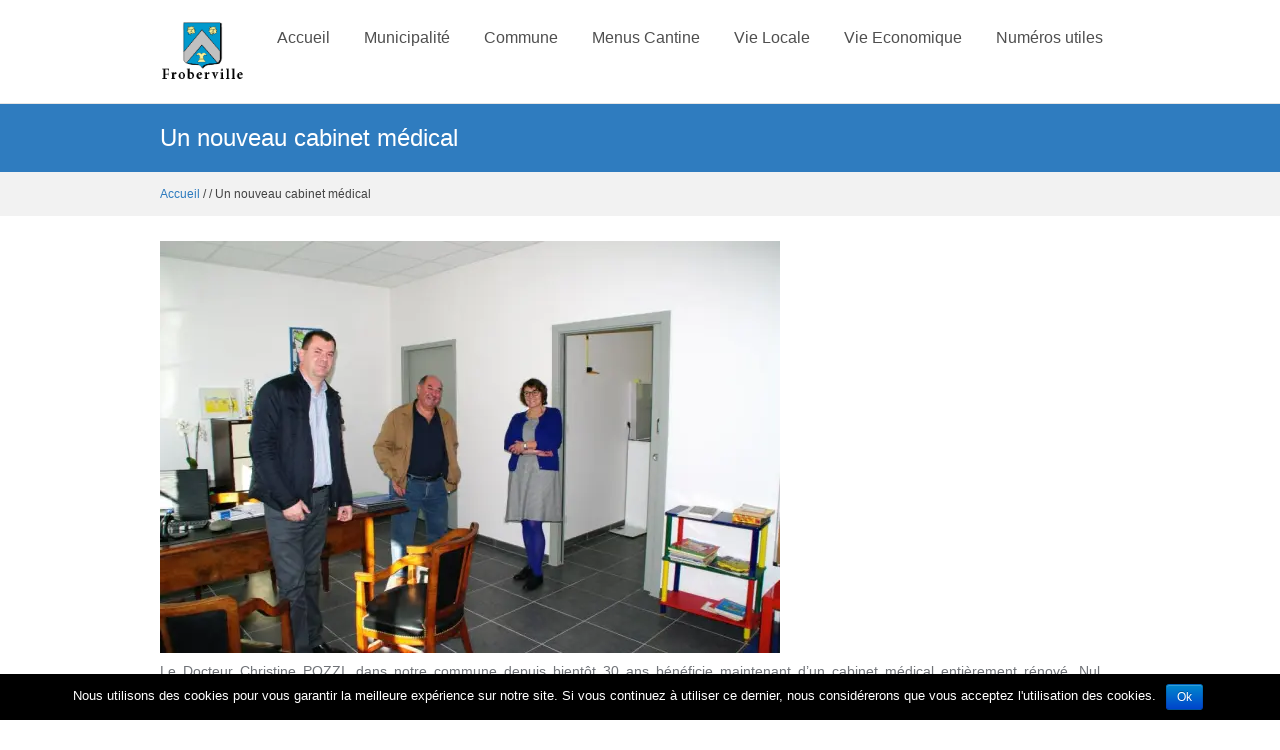

--- FILE ---
content_type: text/html; charset=UTF-8
request_url: http://froberville.fr/realisation/un-nouveau-cabinet-mediacal/
body_size: 7869
content:
<!doctype html>
<!--[if lt IE 7]>
<html class="ie ie6" lang="fr-FR">
<![endif]-->
<!--[if IE 7]>
<html class="ie ie7" lang="fr-FR">
<![endif]-->
<!--[if IE 8]>
<html class="ie ie8" lang="fr-FR">
<![endif]-->
<!--[if (gte IE 9) | !(IE) ]><!-->
<html lang="fr-FR">
<!--<![endif]-->
<head>
	<meta charset="UTF-8"/>

	<meta http-equiv="X-UA-Compatible" content="IE=edge,chrome=1"/>

	
	<meta name="viewport" content="width=device-width, initial-scale=1.0, maximum-scale=1.0, user-scalable=no"/>

	<link rel="pingback" href="http://froberville.fr/xmlrpc.php"/>

	<!-- Scripts that need to be loaded first -->
	<!--[if lt IE 9]>
	<script src="//html5shiv.googlecode.com/svn/trunk/html5.js"></script>
	<![endif]-->

	<title>Un nouveau cabinet médical</title>
<link rel='dns-prefetch' href='//s0.wp.com' />
<link rel='dns-prefetch' href='//s.gravatar.com' />
<link rel='dns-prefetch' href='//netdna.bootstrapcdn.com' />
<link rel='dns-prefetch' href='//fonts.googleapis.com' />
<link rel='dns-prefetch' href='//s.w.org' />
<link rel="alternate" type="application/rss+xml" title=" &raquo; Flux" href="http://froberville.fr/feed/" />
<link rel="alternate" type="application/rss+xml" title=" &raquo; Flux des commentaires" href="http://froberville.fr/comments/feed/" />
		<script type="text/javascript">
			window._wpemojiSettings = {"baseUrl":"https:\/\/s.w.org\/images\/core\/emoji\/11\/72x72\/","ext":".png","svgUrl":"https:\/\/s.w.org\/images\/core\/emoji\/11\/svg\/","svgExt":".svg","source":{"concatemoji":"http:\/\/froberville.fr\/wp-includes\/js\/wp-emoji-release.min.js?ver=4.9.28"}};
			!function(e,a,t){var n,r,o,i=a.createElement("canvas"),p=i.getContext&&i.getContext("2d");function s(e,t){var a=String.fromCharCode;p.clearRect(0,0,i.width,i.height),p.fillText(a.apply(this,e),0,0);e=i.toDataURL();return p.clearRect(0,0,i.width,i.height),p.fillText(a.apply(this,t),0,0),e===i.toDataURL()}function c(e){var t=a.createElement("script");t.src=e,t.defer=t.type="text/javascript",a.getElementsByTagName("head")[0].appendChild(t)}for(o=Array("flag","emoji"),t.supports={everything:!0,everythingExceptFlag:!0},r=0;r<o.length;r++)t.supports[o[r]]=function(e){if(!p||!p.fillText)return!1;switch(p.textBaseline="top",p.font="600 32px Arial",e){case"flag":return s([55356,56826,55356,56819],[55356,56826,8203,55356,56819])?!1:!s([55356,57332,56128,56423,56128,56418,56128,56421,56128,56430,56128,56423,56128,56447],[55356,57332,8203,56128,56423,8203,56128,56418,8203,56128,56421,8203,56128,56430,8203,56128,56423,8203,56128,56447]);case"emoji":return!s([55358,56760,9792,65039],[55358,56760,8203,9792,65039])}return!1}(o[r]),t.supports.everything=t.supports.everything&&t.supports[o[r]],"flag"!==o[r]&&(t.supports.everythingExceptFlag=t.supports.everythingExceptFlag&&t.supports[o[r]]);t.supports.everythingExceptFlag=t.supports.everythingExceptFlag&&!t.supports.flag,t.DOMReady=!1,t.readyCallback=function(){t.DOMReady=!0},t.supports.everything||(n=function(){t.readyCallback()},a.addEventListener?(a.addEventListener("DOMContentLoaded",n,!1),e.addEventListener("load",n,!1)):(e.attachEvent("onload",n),a.attachEvent("onreadystatechange",function(){"complete"===a.readyState&&t.readyCallback()})),(n=t.source||{}).concatemoji?c(n.concatemoji):n.wpemoji&&n.twemoji&&(c(n.twemoji),c(n.wpemoji)))}(window,document,window._wpemojiSettings);
		</script>
		<style type="text/css">
img.wp-smiley,
img.emoji {
	display: inline !important;
	border: none !important;
	box-shadow: none !important;
	height: 1em !important;
	width: 1em !important;
	margin: 0 .07em !important;
	vertical-align: -0.1em !important;
	background: none !important;
	padding: 0 !important;
}
</style>
<link rel='stylesheet' id='contact-form-7-css'  href='http://froberville.fr/wp-content/plugins/contact-form-7/includes/css/styles.css?ver=5.0.1' type='text/css' media='all' />
<link rel='stylesheet' id='cookie-notice-front-css'  href='http://froberville.fr/wp-content/plugins/cookie-notice/css/front.min.css?ver=4.9.28' type='text/css' media='all' />
<link rel='stylesheet' id='reset-css'  href='http://froberville.fr/wp-content/themes/concept/css/reset.min.css?ver=4.9.28' type='text/css' media='all' />
<link rel='stylesheet' id='grid-css'  href='http://froberville.fr/wp-content/themes/concept/css/960.min.css?ver=4.9.28' type='text/css' media='all' />
<link rel='stylesheet' id='default-css'  href='http://froberville.fr/wp-content/themes/concept/css/default.min.css?ver=4.9.28' type='text/css' media='all' />
<link rel='stylesheet' id='style-css'  href='http://froberville.fr/wp-content/themes/concept/style.css?ver=4.9.28' type='text/css' media='all' />
<link rel='stylesheet' id='nav-css'  href='http://froberville.fr/wp-content/themes/concept/lib/nav/responsive-nav.min.css?ver=4.9.28' type='text/css' media='all' />
<link rel='stylesheet' id='responsive-css'  href='http://froberville.fr/wp-content/themes/concept/css/responsive.min.css?ver=4.9.28' type='text/css' media='all' />
<link rel='stylesheet' id='icons-css'  href='http://froberville.fr/wp-content/themes/concept/fonts/style.css?ver=4.9.28' type='text/css' media='all' />
<link rel='stylesheet' id='fontawesome-css'  href='//netdna.bootstrapcdn.com/font-awesome/4.0.3/css/font-awesome.css?ver=4.9.28' type='text/css' media='all' />
<link rel='stylesheet' id='PT Sans-css'  href='//fonts.googleapis.com/css?family=PT+Sans%3A400%2C400italic%2C700%2C700italic&#038;ver=4.9.28' type='text/css' media='all' />
<link rel='stylesheet' id='tablepress-default-css'  href='http://froberville.fr/wp-content/plugins/tablepress/css/default.min.css?ver=1.9' type='text/css' media='all' />
<link rel='stylesheet' id='js_composer_front-css'  href='http://froberville.fr/wp-content/plugins/js_composer/assets/css/js_composer.min.css?ver=5.0.1' type='text/css' media='all' />
<link rel='stylesheet' id='jetpack_css-css'  href='http://froberville.fr/wp-content/plugins/jetpack/css/jetpack.css?ver=5.9.4' type='text/css' media='all' />
<script type='text/javascript' src='http://froberville.fr/wp-includes/js/jquery/jquery.js?ver=1.12.4'></script>
<script type='text/javascript' src='http://froberville.fr/wp-includes/js/jquery/jquery-migrate.min.js?ver=1.4.1'></script>
<script type='text/javascript'>
/* <![CDATA[ */
var cnArgs = {"ajaxurl":"http:\/\/froberville.fr\/wp-admin\/admin-ajax.php","hideEffect":"fade","onScroll":"","onScrollOffset":"100","cookieName":"cookie_notice_accepted","cookieValue":"TRUE","cookieTime":"2592000","cookiePath":"\/","cookieDomain":"","redirection":"","cache":""};
/* ]]> */
</script>
<script type='text/javascript' src='http://froberville.fr/wp-content/plugins/cookie-notice/js/front.min.js?ver=1.2.41'></script>
<link rel='https://api.w.org/' href='http://froberville.fr/wp-json/' />
<link rel="EditURI" type="application/rsd+xml" title="RSD" href="http://froberville.fr/xmlrpc.php?rsd" />
<link rel="wlwmanifest" type="application/wlwmanifest+xml" href="http://froberville.fr/wp-includes/wlwmanifest.xml" /> 
<link rel='prev' title='Réfection des Tennis' href='http://froberville.fr/realisation/refection-des-tennis/' />
<link rel='next' title='Accessibilité église' href='http://froberville.fr/realisation/accessibilite-eglise/' />
<meta name="generator" content="WordPress 4.9.28" />
<link rel="canonical" href="http://froberville.fr/realisation/un-nouveau-cabinet-mediacal/" />
<link rel="alternate" type="application/json+oembed" href="http://froberville.fr/wp-json/oembed/1.0/embed?url=http%3A%2F%2Ffroberville.fr%2Frealisation%2Fun-nouveau-cabinet-mediacal%2F" />
<link rel="alternate" type="text/xml+oembed" href="http://froberville.fr/wp-json/oembed/1.0/embed?url=http%3A%2F%2Ffroberville.fr%2Frealisation%2Fun-nouveau-cabinet-mediacal%2F&#038;format=xml" />

<link rel='dns-prefetch' href='//v0.wordpress.com'/>
<link rel='dns-prefetch' href='//widgets.wp.com'/>
<link rel='dns-prefetch' href='//s0.wp.com'/>
<link rel='dns-prefetch' href='//0.gravatar.com'/>
<link rel='dns-prefetch' href='//1.gravatar.com'/>
<link rel='dns-prefetch' href='//2.gravatar.com'/>
<link rel='dns-prefetch' href='//i0.wp.com'/>
<link rel='dns-prefetch' href='//i1.wp.com'/>
<link rel='dns-prefetch' href='//i2.wp.com'/>
<style type='text/css'>img#wpstats{display:none}</style>		<style type="text/css">
			::selection { background:#2f7cbf; }			::-moz-selection { background:#2f7cbf; }			.main-menu, .main-menu .sub-menu { background:#2f7cbf; }			a,
					.nav_principal > li > a:hover,
					.nav_principal > .current-menu-item > a,
					.btn_blue:hover,
					.btn_white,
					.articles li h2 a:hover,
					.articles li a,
					.portfolio li:hover span,
					.same_theme .info a:hover,
					.blog h2:hover,
					#page_realisation #filters .btn_blue.active,
					.pagination span.current,
					#respond form input[type=submit]:hover,
					#page_contact input[type=submit]:hover,
					.wpcf7-submit:hover,
					.nav-toggle:before,
					.content h2,
					.footer_sidebar .bloc_appel_action .btn_blue,
					.portfolio .btn_blue:hover,
					.blog h2 .type,
					.format-type,
					.error404 span { color:#2f7cbf; }			@media only screen and (min-width: 768px) {
				.main-menu a {
					color: #4f4f4f				}
				.main-menu > ul > .menu-item.current_page_item > a,
				.main-menu > ul > .menu-item.current_page_item > a:hover {
					color: #2f7cbf				}
			}
			.btn_blue,
					.wpcf7-submit, .search-field:focus,
					.nav_principal > li > a:hover,
					.nav_principal > .current-menu-item > a,
					.nav_principal li > .sub-menu,
					.content blockquote,
					#respond form input[type=submit]:hover,
					.main-menu > ul > .menu-item > a:hover,
					.main-menu > ul > .menu-item.current_page_item > a,
					.main-menu > ul > .menu-item.current_page_item > a:hover { border-color:#2f7cbf; }			.bandeau_page,
					.btn_blue,
					.wpcf7-submit,
					.main-slider,
					.same_article > a::after,
					.blog_sidebar .widget header,
					.blog_sidebar .widget h3,
					.blog_sidebar .widget_recent_comments li:hover,
					.blog_sidebar .bloc_categories a:hover,
					.blog_sidebar .widget_archive a:hover,
					.blog_sidebar .bloc_derniers_articles a:hover,
					#page_realisation .realisations figure::after,
					#respond form input[type=submit],
					#page_contact input[type=submit],
					.wpcf7-submit,
					.widget_pages a:hover,
					.nav-toggle.active,
					.nav-toggle.active::before,
					.nav-collapse.opened .nav_principal,
					.footer_sidebar { background-color:#2f7cbf; }			body, .wpcf7-form input, .wpcf7-form textarea { font-family:Verdana, Geneva, sans-serif; }			.logotext { font-family:Courier, monospace; }									.page article,
					.single article,
					.content h1,
					.single-realisation article .title,
					.single-realisation .information,
					section.blog .content p,
					.archive p, .blog p,
					.blog h3,
					.info, { color:#4f4f4f; }		</style>
		<meta name="generator" content="Powered by Visual Composer - drag and drop page builder for WordPress."/>
<!--[if lte IE 9]><link rel="stylesheet" type="text/css" href="http://froberville.fr/wp-content/plugins/js_composer/assets/css/vc_lte_ie9.min.css" media="screen"><![endif]--><link rel='stylesheet' id='daves-wordpress-live-search-css'  href='http://froberville.fr/wp-content/plugins/daves-wordpress-live-search/css/daves-wordpress-live-search_default_gray.css?ver=4.9.28' type='text/css' media='all' />

<!-- Jetpack Open Graph Tags -->
<meta property="og:type" content="article" />
<meta property="og:title" content="Un nouveau cabinet médical" />
<meta property="og:url" content="http://froberville.fr/realisation/un-nouveau-cabinet-mediacal/" />
<meta property="og:description" content="Voir l&rsquo;article pour en savoir plus." />
<meta property="article:published_time" content="2016-08-24T14:51:20+00:00" />
<meta property="article:modified_time" content="2016-10-28T11:26:55+00:00" />
<meta property="og:image" content="https://i0.wp.com/froberville.fr/wp-content/uploads/2016/08/image_content_general_19590049_20151029220217.jpg?fit=1011%2C672" />
<meta property="og:image:width" content="1011" />
<meta property="og:image:height" content="672" />
<meta property="og:locale" content="fr_FR" />
<meta name="twitter:text:title" content="Un nouveau cabinet médical" />
<meta name="twitter:image" content="https://i0.wp.com/froberville.fr/wp-content/uploads/2016/08/image_content_general_19590049_20151029220217.jpg?fit=1011%2C672&#038;w=640" />
<meta name="twitter:card" content="summary_large_image" />
<meta name="twitter:description" content="Voir l&rsquo;article pour en savoir plus." />
<link rel="icon" href="https://i0.wp.com/froberville.fr/wp-content/uploads/2016/07/blason.gif?fit=29%2C32" sizes="32x32" />
<link rel="icon" href="https://i0.wp.com/froberville.fr/wp-content/uploads/2016/07/blason.gif?fit=112%2C122" sizes="192x192" />
<link rel="apple-touch-icon-precomposed" href="https://i0.wp.com/froberville.fr/wp-content/uploads/2016/07/blason.gif?fit=112%2C122" />
<meta name="msapplication-TileImage" content="https://i0.wp.com/froberville.fr/wp-content/uploads/2016/07/blason.gif?fit=112%2C122" />
<noscript><style type="text/css"> .wpb_animate_when_almost_visible { opacity: 1; }</style></noscript></head>

<body class="realisation-template-default single single-realisation postid-562 wpb-js-composer js-comp-ver-5.0.1 vc_responsive">
<header class="main-header ">
	<div class="wrapper">
		<div class="clearfix">
			<div class="left">
				<div>
											<a href="http://froberville.fr/"
						   title="">
							<img class="logo-website " src="http://frobervimu.cluster020.hosting.ovh.net/wp-content/uploads/2016/09/Sans-titre-14-1.png"
							     alt=""/>
						</a>
									</div>
			</div>
			<div class="right clearfix">

				<a href="#" class="nav-toggle" aria-hidden="false">Menu</a>

				<nav class="main-menu"><ul id="menu-principal" class="menu"><li id="menu-item-1115" class="menu-item menu-item-type-post_type menu-item-object-page menu-item-home menu-item-1115"><a href="http://froberville.fr/">Accueil</a></li>
<li id="menu-item-62" class="menu-item menu-item-type-post_type menu-item-object-page menu-item-62"><a href="http://froberville.fr/actualite/la-municipalite/">Municipalité</a></li>
<li id="menu-item-137" class="menu-item menu-item-type-post_type menu-item-object-page menu-item-137"><a href="http://froberville.fr/accueil/la-commune-2/">Commune</a></li>
<li id="menu-item-1487" class="menu-item menu-item-type-post_type menu-item-object-page menu-item-1487"><a href="http://froberville.fr/cantine/">Menus Cantine</a></li>
<li id="menu-item-61" class="menu-item menu-item-type-post_type menu-item-object-page menu-item-61"><a href="http://froberville.fr/la-commune/">Vie Locale</a></li>
<li id="menu-item-60" class="menu-item menu-item-type-post_type menu-item-object-page menu-item-60"><a href="http://froberville.fr/vie-economique/">Vie Economique</a></li>
<li id="menu-item-575" class="menu-item menu-item-type-post_type menu-item-object-page menu-item-575"><a href="http://froberville.fr/actualite/la-municipalite/les-numeros-utiles/">Numéros utiles</a></li>
</ul></nav>			</div>
		</div>
	</div>
</header>
<div class="bandeau_page">
	<div class="container_12">
		<h1>
			Un nouveau cabinet médical		</h1>
	</div>
</div>
<div id="breadcrumbs"><div class="container_12" xmlns:v="http://rdf.data-vocabulary.org/#"><span typeof="v:Breadcrumb"><a title="" href="http://froberville.fr" rel="v:url" property="v:title">Accueil</a></span> / <span typeof="v:Breadcrumb"><a href="http://froberville.fr/un-nouveau-cabinet-mediacal/" rel="v:url" property="v:title" title=""></a></span> / Un nouveau cabinet médical</div></div><div class="container_12">
				<div
		class="grid_12 alpha omega">
			<article>
					<div
				class="grid_12 alpha omega popup"><img width="1011" height="672" src="http://froberville.fr/wp-content/plugins/jetpack/modules/lazy-images/images/1x1.trans.gif" class=" grid_12 omega alpha wp-post-image" alt="" data-lazy-src="http://froberville.fr/wp-content/uploads/2016/08/image_content_general_19590049_20151029220217.jpg" data-lazy-srcset="https://i0.wp.com/froberville.fr/wp-content/uploads/2016/08/image_content_general_19590049_20151029220217.jpg?w=1011 1011w, https://i0.wp.com/froberville.fr/wp-content/uploads/2016/08/image_content_general_19590049_20151029220217.jpg?resize=300%2C199 300w, https://i0.wp.com/froberville.fr/wp-content/uploads/2016/08/image_content_general_19590049_20151029220217.jpg?resize=768%2C510 768w, https://i0.wp.com/froberville.fr/wp-content/uploads/2016/08/image_content_general_19590049_20151029220217.jpg?resize=677%2C450 677w, https://i0.wp.com/froberville.fr/wp-content/uploads/2016/08/image_content_general_19590049_20151029220217.jpg?resize=391%2C260 391w, https://i0.wp.com/froberville.fr/wp-content/uploads/2016/08/image_content_general_19590049_20151029220217.jpg?resize=85%2C56 85w, https://i0.wp.com/froberville.fr/wp-content/uploads/2016/08/image_content_general_19590049_20151029220217.jpg?resize=620%2C412 620w, https://i0.wp.com/froberville.fr/wp-content/uploads/2016/08/image_content_general_19590049_20151029220217.jpg?resize=212%2C140 212w" data-lazy-sizes="(max-width: 1011px) 100vw, 1011px" /></div>
			<div class="grid_8 alpha">
				<figure>
					<img width="620" height="412" src="http://froberville.fr/wp-content/plugins/jetpack/modules/lazy-images/images/1x1.trans.gif" class="attachment-article_realisation size-article_realisation wp-post-image" alt="" data-lazy-src="https://i0.wp.com/froberville.fr/wp-content/uploads/2016/08/image_content_general_19590049_20151029220217.jpg?fit=620%2C412" data-lazy-srcset="https://i0.wp.com/froberville.fr/wp-content/uploads/2016/08/image_content_general_19590049_20151029220217.jpg?w=1011 1011w, https://i0.wp.com/froberville.fr/wp-content/uploads/2016/08/image_content_general_19590049_20151029220217.jpg?resize=300%2C199 300w, https://i0.wp.com/froberville.fr/wp-content/uploads/2016/08/image_content_general_19590049_20151029220217.jpg?resize=768%2C510 768w, https://i0.wp.com/froberville.fr/wp-content/uploads/2016/08/image_content_general_19590049_20151029220217.jpg?resize=677%2C450 677w, https://i0.wp.com/froberville.fr/wp-content/uploads/2016/08/image_content_general_19590049_20151029220217.jpg?resize=391%2C260 391w, https://i0.wp.com/froberville.fr/wp-content/uploads/2016/08/image_content_general_19590049_20151029220217.jpg?resize=85%2C56 85w, https://i0.wp.com/froberville.fr/wp-content/uploads/2016/08/image_content_general_19590049_20151029220217.jpg?resize=620%2C412 620w, https://i0.wp.com/froberville.fr/wp-content/uploads/2016/08/image_content_general_19590049_20151029220217.jpg?resize=212%2C140 212w" data-lazy-sizes="(max-width: 620px) 100vw, 620px" />				</figure>
			</div>
						<div class="content grid_12 alpha omega">
			<div class="vc_row wpb_row vc_row-fluid"><div class="wpb_column vc_column_container vc_col-sm-12"><div class="vc_column-inner "><div class="wpb_wrapper">
	<div class="wpb_text_column wpb_content_element ">
		<div class="wpb_wrapper">
			<p>Le Docteur Christine POZZI, dans notre commune depuis bientôt 30 ans bénéficie maintenant d&rsquo;un cabinet médical entièrement rénové. Nul doute que ce nouveau cabinet va permettre d&rsquo;accueillir les patients dans de bien meilleures conditions.</p>
<p>La commune de Froberville a pris les travaux à sa charge, pour un montant de 70 000 €. À noter que le chantier a été confié à des entreprises de la région et qu&rsquo;il a bénéficié de l&rsquo;aide des employés communaux.</p>
<blockquote><p>
« Pour nous, c’est un pari sur l’avenir. Il nous faut garder un médecin à Froberville »
</p></blockquote>
<p>Un local de 70 m2 qui se compose pour l&rsquo;essentiel, d&rsquo;une salle d&rsquo;attente avec toilettes, d&rsquo;un bureau et d&rsquo;une salle de consultation. « Pour nous, c’est un pari sur l’avenir. Il nous faut garder un médecin à Froberville » a notamment déclaré le Maire, Olivier COURSAULT  lors de la visite inaugurale.</p>
<p>&nbsp;</p>
<p>&nbsp;</p>
<p>&nbsp;</p>

		</div>
	</div>
</div></div></div></div>
			<div class="grid_6 alpha nav_rea">
				&laquo; <a href="http://froberville.fr/realisation/refection-des-tennis/" rel="prev">Réfection des Tennis</a>			</div>
			<div class="grid_6 omega nav_rea nav_rea_next">
				<a href="http://froberville.fr/realisation/accessibilite-eglise/" rel="next">Accessibilité église</a> &raquo;			</div>
		</div>
	</article>
	</div>
</div>
	<section class="footer_sidebar">
		<div class="container_12 clearfix">
						<div id="text-2" class="widget grid_3 widget_text"><h3>Ouverture Mairie</h3>			<div class="textwidget"><p>Lundi et vendredi :</p>
<p><strong>9h-12h 16h-18h</strong></p>
<p>Mardi et jeudi :</p>
<p><strong>9h-12h 14h-16h</strong></p>
<p>&nbsp;</p>
<p><strong>Tèl :  02 35 27 31 28</strong></p>
</div>
		</div><div id="reseaux_sociaux_widget-2" class="widget grid_3 reseaux_sociaux_widget">			<div class="bloc_reseaux_sociaux">
				<h3>Suivez-nous</h3>				<ul class="clearfix">
												<li>
								<a href="https://www.facebook.com/froberville.hautenormandie?fref=ts" title="facebook" target="_blank">
									&#xe601;								</a>
							</li>
											</ul>
			</div>
			</div><div id="search-4" class="widget grid_3 widget_search"><form role="search" method="get" class="search-form" action="http://froberville.fr/">
	<label>
		<input class="search-field" placeholder="Rechercher..." value="" name="s" title="Rechercher..." type="search" />
	</label>
	<span class="search-submit-wrapper">
		<input class="search-submit" value="Rechercher" type="submit" />
	</span>
</form>
</div><div id="text-4" class="widget grid_3 widget_text">			<div class="textwidget"><div id='tameteo' style='font-family:Arial;text-align:center;border:solid 1px #000000; background:#DCEDE0; width:145px; padding:4px'><a href='http://www.ta-meteo.fr/froberville' target='_blank' title='Météo Froberville' style='font-weight: bold;font-size:14px;text-decoration:none;color:#000000;line-height:14px;'>Froberville</a><br/><a href='http://www.ta-meteo.fr' target='_blank' title='ta-meteo'><img src="http://froberville.fr/wp-content/plugins/jetpack/modules/lazy-images/images/1x1.trans.gif" border="0" data-recalc-dims="1" data-lazy-src="https://i0.wp.com/www.ta-meteo.fr/widget4/a2db8cefc94349afacc936d61b66c677.png"><noscript><img src='https://i0.wp.com/www.ta-meteo.fr/widget4/a2db8cefc94349afacc936d61b66c677.png' border='0' data-recalc-dims="1"></noscript></a><br/><a href='http://www.mein-wetter.com' style='font-size:10px;text-decoration:none;color:#000000;line-height:10px;' target='_blank' >&copy; mein-wetter.com</a></div></div>
		</div>		</div>
	</section>

<footer class="footer_nav">
	<div class="container_12">
				<div class="grid_4">
			Réalisation Métilène.com www.metilene.com-06 26 24 26 16
contact@metilene.com		</div>
	</div>
	<a href="#" id="top" class="fa-angle-up" style="display:none;" title="Remonter"></a>
</footer>
	<div style="display:none">
	</div>
<script type='text/javascript' src='http://froberville.fr/wp-includes/js/underscore.min.js?ver=1.8.3'></script>
<script type='text/javascript'>
/* <![CDATA[ */
var DavesWordPressLiveSearchConfig = {"resultsDirection":"down","showThumbs":"true","showExcerpt":"true","showMoreResultsLink":"true","minCharsToSearch":"1","xOffset":"0","yOffset":"0","blogURL":"http:\/\/froberville.fr","ajaxURL":"http:\/\/froberville.fr\/wp-admin\/admin-ajax.php","viewMoreText":"View more results","outdatedJQuery":"Dave's WordPress Live Search requires jQuery 1.2.6 or higher. WordPress ships with current jQuery versions. But if you are seeing this message, it's likely that another plugin is including an earlier version.","resultTemplate":"<ul id=\"dwls_search_results\" class=\"search_results dwls_search_results\" role=\"presentation\" aria-hidden=\"true\">\n<input type=\"hidden\" name=\"query\" value=\"<%- resultsSearchTerm %>\" \/>\n<% _.each(searchResults, function(searchResult, index, list) { %>\n        <%\n        \/\/ Thumbnails\n        if(DavesWordPressLiveSearchConfig.showThumbs == \"true\" && searchResult.attachment_thumbnail) {\n                liClass = \"post_with_thumb\";\n        }\n        else {\n                liClass = \"\";\n        }\n        %>\n        <li class=\"daves-wordpress-live-search_result <%- liClass %> '\">\n        <% if(DavesWordPressLiveSearchConfig.showThumbs == \"true\" && searchResult.attachment_thumbnail) { %>\n                <img src=\"<%= searchResult.attachment_thumbnail %>\" class=\"post_thumb\" \/>\n        <% } %>\n\n        <a href=\"<%= searchResult.permalink %>\" class=\"daves-wordpress-live-search_title\"><%= searchResult.post_title %><\/a>\n\n        <% if(searchResult.post_price !== undefined) { %>\n                <p class=\"price\"><%- searchResult.post_price %><\/p>\n        <% } %>\n\n        <% if(DavesWordPressLiveSearchConfig.showExcerpt == \"true\" && searchResult.post_excerpt) { %>\n                <p class=\"excerpt clearfix\"><%= searchResult.post_excerpt %><\/p>\n        <% } %>\n\n        <% if(e.displayPostMeta) { %>\n                <p class=\"meta clearfix daves-wordpress-live-search_author\" id=\"daves-wordpress-live-search_author\">Posted by <%- searchResult.post_author_nicename %><\/p><p id=\"daves-wordpress-live-search_date\" class=\"meta clearfix daves-wordpress-live-search_date\"><%- searchResult.post_date %><\/p>\n        <% } %>\n        <div class=\"clearfix\"><\/div><\/li>\n<% }); %>\n\n<% if(searchResults[0].show_more !== undefined && searchResults[0].show_more && DavesWordPressLiveSearchConfig.showMoreResultsLink == \"true\") { %>\n        <div class=\"clearfix search_footer\"><a href=\"<%= DavesWordPressLiveSearchConfig.blogURL %>\/?s=<%-  resultsSearchTerm %>\"><%- DavesWordPressLiveSearchConfig.viewMoreText %><\/a><\/div>\n<% } %>\n\n<\/ul>"};
/* ]]> */
</script>
<script type='text/javascript' src='http://froberville.fr/wp-content/plugins/daves-wordpress-live-search/js/daves-wordpress-live-search.min.js?ver=4.9.28'></script>
<script type='text/javascript' src='http://froberville.fr/wp-content/plugins/daves-wordpress-live-search/js/excanvas.compiled.js?ver=4.9.28'></script>
<script type='text/javascript' src='http://froberville.fr/wp-content/plugins/daves-wordpress-live-search/js/spinners.min.js?ver=4.9.28'></script>
<script type='text/javascript' src='http://froberville.fr/wp-content/plugins/jetpack/_inc/build/photon/photon.min.js?ver=20130122'></script>
<script type='text/javascript'>
/* <![CDATA[ */
var wpcf7 = {"apiSettings":{"root":"http:\/\/froberville.fr\/wp-json\/contact-form-7\/v1","namespace":"contact-form-7\/v1"},"recaptcha":{"messages":{"empty":"Merci de confirmer que vous n\u2019\u00eates pas un robot."}}};
/* ]]> */
</script>
<script type='text/javascript' src='http://froberville.fr/wp-content/plugins/contact-form-7/includes/js/scripts.js?ver=5.0.1'></script>
<script type='text/javascript' src='https://s0.wp.com/wp-content/js/devicepx-jetpack.js?ver=202545'></script>
<script type='text/javascript' src='http://s.gravatar.com/js/gprofiles.js?ver=2025Novaa'></script>
<script type='text/javascript'>
/* <![CDATA[ */
var WPGroHo = {"my_hash":""};
/* ]]> */
</script>
<script type='text/javascript' src='http://froberville.fr/wp-content/plugins/jetpack/modules/wpgroho.js?ver=4.9.28'></script>
<script type='text/javascript' src='http://froberville.fr/wp-content/themes/concept/js/modernizr-custom.min.js?ver=4.9.28'></script>
<script type='text/javascript' src='http://froberville.fr/wp-content/themes/concept/js/functions.js?ver=4.9.28'></script>
<script type='text/javascript' src='http://froberville.fr/wp-content/themes/concept/lib/nav/responsive-nav.min.js?ver=4.9.28'></script>
<script type='text/javascript' src='http://froberville.fr/wp-content/plugins/jetpack/_inc/build/lazy-images/js/lazy-images.min.js?ver=5.9.4'></script>
<script type='text/javascript' src='http://froberville.fr/wp-includes/js/wp-embed.min.js?ver=4.9.28'></script>
<script type='text/javascript' src='http://froberville.fr/wp-content/plugins/js_composer/assets/js/dist/js_composer_front.min.js?ver=5.0.1'></script>
<script type='text/javascript' src='https://stats.wp.com/e-202545.js' async='async' defer='defer'></script>
<script type='text/javascript'>
	_stq = window._stq || [];
	_stq.push([ 'view', {v:'ext',j:'1:5.9.4',blog:'120523308',post:'562',tz:'1',srv:'froberville.fr'} ]);
	_stq.push([ 'clickTrackerInit', '120523308', '562' ]);
</script>

			<div id="cookie-notice" role="banner" class="cn-bottom bootstrap" style="color: #fff; background-color: #000;"><div class="cookie-notice-container"><span id="cn-notice-text">Nous utilisons des cookies pour vous garantir la meilleure expérience sur notre site. Si vous continuez à utiliser ce dernier, nous considérerons que vous acceptez l'utilisation des cookies.</span><a href="#" id="cn-accept-cookie" data-cookie-set="accept" class="cn-set-cookie button bootstrap">Ok</a>
				</div>
			</div></body>
</html>


--- FILE ---
content_type: text/css
request_url: http://froberville.fr/wp-content/themes/concept/css/960.min.css?ver=4.9.28
body_size: 2238
content:
body{min-width:960px}.container_12,.container_16{margin-left:auto;margin-right:auto;width:960px}.grid_1,.grid_10,.grid_11,.grid_12,.grid_13,.grid_14,.grid_15,.grid_16,.grid_2,.grid_3,.grid_4,.grid_5,.grid_6,.grid_7,.grid_8,.grid_9{display:inline;float:left;margin-left:10px;margin-right:10px}.pull_1,.pull_10,.pull_11,.pull_12,.pull_13,.pull_14,.pull_15,.pull_2,.pull_3,.pull_4,.pull_5,.pull_6,.pull_7,.pull_8,.pull_9,.push_1,.push_10,.push_11,.push_12,.push_13,.push_14,.push_15,.push_2,.push_3,.push_4,.push_5,.push_6,.push_7,.push_8,.push_9{position:relative}.container_12 .grid_3,.container_16 .grid_4{width:220px}.container_12 .grid_6,.container_16 .grid_8{width:460px}.container_12 .grid_9,.container_16 .grid_12{width:700px}.container_12 .grid_12,.container_16 .grid_16{width:940px}.alpha{margin-left:0}.omega{margin-right:0}.container_12 .grid_1{width:60px}.container_12 .grid_2{width:140px}.container_12 .grid_4{width:300px}.container_12 .grid_5{width:380px}.container_12 .grid_7{width:540px}.container_12 .grid_8{width:620px}.container_12 .grid_10{width:780px}.container_12 .grid_11{width:860px}.container_16 .grid_1{width:40px}.container_16 .grid_2{width:100px}.container_16 .grid_3{width:160px}.container_16 .grid_5{width:280px}.container_16 .grid_6{width:340px}.container_16 .grid_7{width:400px}.container_16 .grid_9{width:520px}.container_16 .grid_10{width:580px}.container_16 .grid_11{width:640px}.container_16 .grid_13{width:760px}.container_16 .grid_14{width:820px}.container_16 .grid_15{width:880px}.container_12 .prefix_3,.container_16 .prefix_4{padding-left:240px}.container_12 .prefix_6,.container_16 .prefix_8{padding-left:480px}.container_12 .prefix_9,.container_16 .prefix_12{padding-left:720px}.container_12 .prefix_1{padding-left:80px}.container_12 .prefix_2{padding-left:160px}.container_12 .prefix_4{padding-left:320px}.container_12 .prefix_5{padding-left:400px}.container_12 .prefix_7{padding-left:560px}.container_12 .prefix_8{padding-left:640px}.container_12 .prefix_10{padding-left:800px}.container_12 .prefix_11{padding-left:880px}.container_16 .prefix_1{padding-left:60px}.container_16 .prefix_2{padding-left:120px}.container_16 .prefix_3{padding-left:180px}.container_16 .prefix_5{padding-left:300px}.container_16 .prefix_6{padding-left:360px}.container_16 .prefix_7{padding-left:420px}.container_16 .prefix_9{padding-left:540px}.container_16 .prefix_10{padding-left:600px}.container_16 .prefix_11{padding-left:660px}.container_16 .prefix_13{padding-left:780px}.container_16 .prefix_14{padding-left:840px}.container_16 .prefix_15{padding-left:900px}.container_12 .suffix_3,.container_16 .suffix_4{padding-right:240px}.container_12 .suffix_6,.container_16 .suffix_8{padding-right:480px}.container_12 .suffix_9,.container_16 .suffix_12{padding-right:720px}.container_12 .suffix_1{padding-right:80px}.container_12 .suffix_2{padding-right:160px}.container_12 .suffix_4{padding-right:320px}.container_12 .suffix_5{padding-right:400px}.container_12 .suffix_7{padding-right:560px}.container_12 .suffix_8{padding-right:640px}.container_12 .suffix_10{padding-right:800px}.container_12 .suffix_11{padding-right:880px}.container_16 .suffix_1{padding-right:60px}.container_16 .suffix_2{padding-right:120px}.container_16 .suffix_3{padding-right:180px}.container_16 .suffix_5{padding-right:300px}.container_16 .suffix_6{padding-right:360px}.container_16 .suffix_7{padding-right:420px}.container_16 .suffix_9{padding-right:540px}.container_16 .suffix_10{padding-right:600px}.container_16 .suffix_11{padding-right:660px}.container_16 .suffix_13{padding-right:780px}.container_16 .suffix_14{padding-right:840px}.container_16 .suffix_15{padding-right:900px}.container_12 .push_3,.container_16 .push_4{left:240px}.container_12 .push_6,.container_16 .push_8{left:480px}.container_12 .push_9,.container_16 .push_12{left:720px}.container_12 .push_1{left:80px}.container_12 .push_2{left:160px}.container_12 .push_4{left:320px}.container_12 .push_5{left:400px}.container_12 .push_7{left:560px}.container_12 .push_8{left:640px}.container_12 .push_10{left:800px}.container_12 .push_11{left:880px}.container_16 .push_1{left:60px}.container_16 .push_2{left:120px}.container_16 .push_3{left:180px}.container_16 .push_5{left:300px}.container_16 .push_6{left:360px}.container_16 .push_7{left:420px}.container_16 .push_9{left:540px}.container_16 .push_10{left:600px}.container_16 .push_11{left:660px}.container_16 .push_13{left:780px}.container_16 .push_14{left:840px}.container_16 .push_15{left:900px}.container_12 .pull_3,.container_16 .pull_4{left:-240px}.container_12 .pull_6,.container_16 .pull_8{left:-480px}.container_12 .pull_9,.container_16 .pull_12{left:-720px}.container_12 .pull_1{left:-80px}.container_12 .pull_2{left:-160px}.container_12 .pull_4{left:-320px}.container_12 .pull_5{left:-400px}.container_12 .pull_7{left:-560px}.container_12 .pull_8{left:-640px}.container_12 .pull_10{left:-800px}.container_12 .pull_11{left:-880px}.container_16 .pull_1{left:-60px}.container_16 .pull_2{left:-120px}.container_16 .pull_3{left:-180px}.container_16 .pull_5{left:-300px}.container_16 .pull_6{left:-360px}.container_16 .pull_7{left:-420px}.container_16 .pull_9{left:-540px}.container_16 .pull_10{left:-600px}.container_16 .pull_11{left:-660px}.container_16 .pull_13{left:-780px}.container_16 .pull_14{left:-840px}.container_16 .pull_15{left:-900px}@media only screen and (min-width:768px) and (max-width:959px){body{min-width:100%}.container_12,.container_16{width:100%}.container_12 .grid_1{width:44px}.container_12 .grid_2{width:108px}.container_12 .grid_3{width:172px}.container_12 .grid_4{width:236px}.container_12 .grid_5{width:300px}.container_12 .grid_6{width:364px}.container_12 .grid_7{width:428px}.container_12 .grid_8{width:492px}.container_12 .grid_9{width:556px}.container_12 .grid_10{width:620px}.container_12 .grid_11{width:684px}.container_12 .grid_12{width:748px}.container_16 .grid_1{width:28px}.container_16 .grid_2{width:76px}.container_16 .grid_3{width:124px}.container_16 .grid_4{width:172px}.container_16 .grid_5{width:220px}.container_16 .grid_6{width:268px}.container_16 .grid_7{width:316px}.container_16 .grid_8{width:364px}.container_16 .grid_9{width:412px}.container_16 .grid_10{width:460px}.container_16 .grid_11{width:508px}.container_16 .grid_12{width:556px}.container_16 .grid_13{width:604px}.container_16 .grid_14{width:652px}.container_16 .grid_15{width:700px}.container_16 .grid_16{width:748px}.container_12 .prefix_1{padding-left:64px}.container_12 .prefix_2{padding-left:128px}.container_12 .prefix_3{padding-left:192px}.container_12 .prefix_4{padding-left:256px}.container_12 .prefix_5{padding-left:320px}.container_12 .prefix_6{padding-left:384px}.container_12 .prefix_7{padding-left:448px}.container_12 .prefix_8{padding-left:512px}.container_12 .prefix_9{padding-left:576px}.container_12 .prefix_10{padding-left:640px}.container_12 .prefix_11{padding-left:704px}.container_16 .prefix_1{padding-left:48px}.container_16 .prefix_2{padding-left:96px}.container_16 .prefix_3{padding-left:144px}.container_16 .prefix_4{padding-left:192px}.container_16 .prefix_5{padding-left:240px}.container_16 .prefix_6{padding-left:288px}.container_16 .prefix_7{padding-left:336px}.container_16 .prefix_8{padding-left:384px}.container_16 .prefix_9{padding-left:432px}.container_16 .prefix_10{padding-left:480px}.container_16 .prefix_11{padding-left:528px}.container_16 .prefix_12{padding-left:576px}.container_16 .prefix_13{padding-left:624px}.container_16 .prefix_14{padding-left:672px}.container_16 .prefix_15{padding-left:720px}.container_12 .suffix_1{padding-right:64px}.container_12 .suffix_2{padding-right:128px}.container_12 .suffix_3{padding-right:192px}.container_12 .suffix_4{padding-right:256px}.container_12 .suffix_5{padding-right:320px}.container_12 .suffix_6{padding-right:384px}.container_12 .suffix_7{padding-right:448px}.container_12 .suffix_8{padding-right:512px}.container_12 .suffix_9{padding-right:576px}.container_12 .suffix_10{padding-right:640px}.container_12 .suffix_11{padding-right:704px}.container_16 .suffix_1{padding-right:48px}.container_16 .suffix_2{padding-right:96px}.container_16 .suffix_3{padding-right:144px}.container_16 .suffix_4{padding-right:192px}.container_16 .suffix_5{padding-right:240px}.container_16 .suffix_6{padding-right:288px}.container_16 .suffix_7{padding-right:336px}.container_16 .suffix_8{padding-right:384px}.container_16 .suffix_9{padding-right:432px}.container_16 .suffix_10{padding-right:480px}.container_16 .suffix_11{padding-right:528px}.container_16 .suffix_12{padding-right:576px}.container_16 .suffix_13{padding-right:624px}.container_16 .suffix_14{padding-right:672px}.container_16 .suffix_15{padding-right:720px}.container_12 .push_1{left:64px}.container_12 .push_2{left:128px}.container_12 .push_3{left:192px}.container_12 .push_4{left:256px}.container_12 .push_5{left:320px}.container_12 .push_6{left:384px}.container_12 .push_7{left:448px}.container_12 .push_8{left:512px}.container_12 .push_9{left:576px}.container_12 .push_10{left:640px}.container_12 .push_11{left:704px}.container_16 .push_1{left:48px}.container_16 .push_2{left:96px}.container_16 .push_3{left:144px}.container_16 .push_4{left:192px}.container_16 .push_5{left:240px}.container_16 .push_6{left:288px}.container_16 .push_7{left:336px}.container_16 .push_8{left:384px}.container_16 .push_9{left:432px}.container_16 .push_10{left:480px}.container_16 .push_11{left:528px}.container_16 .push_12{left:576px}.container_16 .push_13{left:624px}.container_16 .push_14{left:672px}.container_16 .push_15{left:720px}.container_12 .pull_1{left:-64px}.container_12 .pull_2{left:-128px}.container_12 .pull_3{left:-192px}.container_12 .pull_4{left:-256px}.container_12 .pull_5{left:-320px}.container_12 .pull_6{left:-384px}.container_12 .pull_7{left:-448px}.container_12 .pull_8{left:-512px}.container_12 .pull_9{left:-576px}.container_12 .pull_10{left:-640px}.container_12 .pull_11{left:-704px}.container_16 .pull_1{left:-48px}.container_16 .pull_2{left:-96px}.container_16 .pull_3{left:-144px}.container_16 .pull_4{left:-192px}.container_16 .pull_5{left:-240px}.container_16 .pull_6{left:-288px}.container_16 .pull_7{left:-336px}.container_16 .pull_8{left:-384px}.container_16 .pull_9{left:-432px}.container_16 .pull_10{left:-480px}.container_16 .pull_11{left:-528px}.container_16 .pull_12{left:-576px}.container_16 .pull_13{left:-624px}.container_16 .pull_14{left:-672px}.container_16 .pull_15{left:-720px}}@media only screen and (max-width:767px){body{min-width:300px}.container_12,.container_16{width:300px}.container_12 .grid_1,.container_12 .grid_10,.container_12 .grid_11,.container_12 .grid_12,.container_12 .grid_13,.container_12 .grid_14,.container_12 .grid_15,.container_12 .grid_16,.container_12 .grid_2,.container_12 .grid_3,.container_12 .grid_4,.container_12 .grid_5,.container_12 .grid_6,.container_12 .grid_7,.container_12 .grid_8,.container_12 .grid_9,.container_16 .grid_1,.container_16 .grid_10,.container_16 .grid_11,.container_16 .grid_12,.container_16 .grid_13,.container_16 .grid_14,.container_16 .grid_15,.container_16 .grid_16,.container_16 .grid_2,.container_16 .grid_3,.container_16 .grid_4,.container_16 .grid_5,.container_16 .grid_6,.container_16 .grid_7,.container_16 .grid_8,.container_16 .grid_9{margin:0;width:300px}.container_12 .prefix_1,.container_12 .prefix_10,.container_12 .prefix_11,.container_12 .prefix_12,.container_12 .prefix_13,.container_12 .prefix_14,.container_12 .prefix_15,.container_12 .prefix_2,.container_12 .prefix_3,.container_12 .prefix_4,.container_12 .prefix_5,.container_12 .prefix_6,.container_12 .prefix_7,.container_12 .prefix_8,.container_12 .prefix_9,.container_16 .prefix_1,.container_16 .prefix_10,.container_16 .prefix_11,.container_16 .prefix_12,.container_16 .prefix_13,.container_16 .prefix_14,.container_16 .prefix_15,.container_16 .prefix_2,.container_16 .prefix_3,.container_16 .prefix_4,.container_16 .prefix_5,.container_16 .prefix_6,.container_16 .prefix_7,.container_16 .prefix_8,.container_16 .prefix_9{padding-left:0}.container_12 .suffix_1,.container_12 .suffix_10,.container_12 .suffix_11,.container_12 .suffix_12,.container_12 .suffix_13,.container_12 .suffix_14,.container_12 .suffix_15,.container_12 .suffix_2,.container_12 .suffix_3,.container_12 .suffix_4,.container_12 .suffix_5,.container_12 .suffix_6,.container_12 .suffix_7,.container_12 .suffix_8,.container_12 .suffix_9,.container_16 .suffix_1,.container_16 .suffix_10,.container_16 .suffix_11,.container_16 .suffix_12,.container_16 .suffix_13,.container_16 .suffix_14,.container_16 .suffix_15,.container_16 .suffix_2,.container_16 .suffix_3,.container_16 .suffix_4,.container_16 .suffix_5,.container_16 .suffix_6,.container_16 .suffix_7,.container_16 .suffix_8,.container_16 .suffix_9{padding-right:0}.container_12 .pull_1,.container_12 .pull_10,.container_12 .pull_11,.container_12 .pull_12,.container_12 .pull_13,.container_12 .pull_14,.container_12 .pull_15,.container_12 .pull_2,.container_12 .pull_3,.container_12 .pull_4,.container_12 .pull_5,.container_12 .pull_6,.container_12 .pull_7,.container_12 .pull_8,.container_12 .pull_9,.container_12 .push_1,.container_12 .push_10,.container_12 .push_11,.container_12 .push_12,.container_12 .push_13,.container_12 .push_14,.container_12 .push_15,.container_12 .push_2,.container_12 .push_3,.container_12 .push_4,.container_12 .push_5,.container_12 .push_6,.container_12 .push_7,.container_12 .push_8,.container_12 .push_9,.container_16 .pull_1,.container_16 .pull_10,.container_16 .pull_11,.container_16 .pull_12,.container_16 .pull_13,.container_16 .pull_14,.container_16 .pull_15,.container_16 .pull_2,.container_16 .pull_3,.container_16 .pull_4,.container_16 .pull_5,.container_16 .pull_6,.container_16 .pull_7,.container_16 .pull_8,.container_16 .pull_9,.container_16 .push_1,.container_16 .push_10,.container_16 .push_11,.container_16 .push_12,.container_16 .push_13,.container_16 .push_14,.container_16 .push_15,.container_16 .push_2,.container_16 .push_3,.container_16 .push_4,.container_16 .push_5,.container_16 .push_6,.container_16 .push_7,.container_16 .push_8,.container_16 .push_9{left:0}}@media only screen and (min-width:480px) and (max-width:784px){body{min-width:100%}.container_12,.container_16{width:420px}.container_12 .grid_1,.container_12 .grid_10,.container_12 .grid_11,.container_12 .grid_12,.container_12 .grid_13,.container_12 .grid_14,.container_12 .grid_15,.container_12 .grid_16,.container_12 .grid_2,.container_12 .grid_3,.container_12 .grid_4,.container_12 .grid_5,.container_12 .grid_6,.container_12 .grid_7,.container_12 .grid_8,.container_12 .grid_9,.container_16 .grid_1,.container_16 .grid_10,.container_16 .grid_11,.container_16 .grid_12,.container_16 .grid_13,.container_16 .grid_14,.container_16 .grid_15,.container_16 .grid_16,.container_16 .grid_2,.container_16 .grid_3,.container_16 .grid_4,.container_16 .grid_5,.container_16 .grid_6,.container_16 .grid_7,.container_16 .grid_8,.container_16 .grid_9{margin:0;width:420px}}.clear{clear:both;display:block;overflow:hidden;visibility:hidden;width:0;height:0}.clearfix:after,.clearfix:before,.container_12:after,.container_12:before,.container_16:after,.container_16:before{content:'.';display:block;overflow:hidden;visibility:hidden;font-size:0;line-height:0;width:0;height:0}.clearfix:after,.container_12:after,.container_16:after{clear:both}.clearfix,.container_12,.container_16{zoom:1}

--- FILE ---
content_type: text/css
request_url: http://froberville.fr/wp-content/themes/concept/css/default.min.css?ver=4.9.28
body_size: 575
content:
::selection{background:#34495e}::-moz-selection{background:#34495e}a,.nav_principal > li > a:hover,.nav_principal > .current-menu-item > a,.btn_blue:hover,.btn_white,.articles li h2 a:hover,.articles li a,.portfolio li:hover span,.same_theme .info a:hover,.blog h2:hover,#page_realisation #filters .btn_blue.active,.pagination span.current,#respond form input[type=submit]:hover,#page_contact input[type=submit]:hover,.wpcf7-submit:hover,.nav-toggle:before,.content h2,.footer_sidebar .bloc_appel_action .btn_blue,.portfolio .btn_blue:hover,.error404 span {color: #34495e}.btn_blue,.wpcf7-submit, .search-field:focus,.nav_principal > li > a:hover,.nav_principal > .current-menu-item > a,.nav_principal li > .sub-menu,.content blockquote,#respond form input[type=submit]:hover {border-color:#34495e}.bandeau_page,.btn_blue,.wpcf7-submit,.main-slider,.same_article > a::after,.blog_sidebar .widget header,.blog_sidebar .widget h3,.blog_sidebar .widget_recent_comments li:hover,.blog_sidebar .bloc_categories a:hover,.blog_sidebar .widget_archive a:hover,.blog_sidebar .bloc_derniers_articles a:hover,#page_realisation .realisations figure::after,#respond form input[type=submit],#page_contact input[type=submit],.wpcf7-submit,.widget_pages a:hover,.nav-toggle.active::before,.nav-collapse.opened .nav_principal,.footer_sidebar {background-color:#34495e;}body, .wpcf7-form input, .wpcf7-form textarea, .logotext {font-family:"PT Sans",Arial;}.logotext {font-size:2.6em;}

--- FILE ---
content_type: text/css
request_url: http://froberville.fr/wp-content/themes/concept/style.css?ver=4.9.28
body_size: 6537
content:
/*
Theme Name: Concept
Description: <strong>Concept : Un thème simple d'utilisation et facile à configurer créé par Plateforme WP Digital</strong> - <br /> Des nouvelles du thème sur Twitter, Facebook et Google+: <a href="https://twitter.com/plateformewp">Suivez moi sur Twitter</a> - <a href="https://www.facebook.com/plateformewpdigital">Rejoignez la page Facebook</a> - <a href="https://plus.google.com/101743421589257173603">Rejoignez la page Google+</a>
Version: 1.2.10
Author: Plateforme WP Digital
Author URI: http://www.plateformewpdigital.fr/
License: GNU General Public License version 2.0
License URI: http://www.gnu.org/licenses/gpl-2.0.html
Theme URI: http://demo.plateformewpdigital.fr/concept
Text Domain: concept
*/

body {
	font-family: "PT Sans",Arial;
	font-size: 10px;
}
ol, ul {
	list-style: none outside none;
}
*::-moz-selection {
	color: #fff;
}
*::selection {
	color: #fff;
}
.bandeau_page h1 {
	color: #fff;
	font-size: 2.4em;
	font-weight: lighter;
	padding: 20px 0;
}
h2 {
	color: #2c2c2c;
	font-size: 2em;
	font-weight: 400;
	margin: 30px 0 25px;
}
.content h2 {
	clear: both;
	font-weight: 700;
	margin: 10px 0;
	text-transform: uppercase;
}
.content h1 {
	color: #6f7277;
	font-size: 3em;
	font-weight: 400;
	margin: 0 0 10px;
}
a {
	color: #444;
	text-decoration: none;
}
.main-header {
	position: relative;
	z-index: 50;
}
.logo-website {
	max-height: 60px;
	padding-top: 22px;
	margin-bottom: 21px;
}
.logo_with_baseline {
	margin-bottom: 8px;
	padding-top: 12px;
}
#breadcrumbs {
	background-color: #f2f2f2;
	color: #444;
	font-size: 1.2em;
	padding: 15px 0;
}
.main-header .wrapper {
	border-bottom: 1px solid rgba(0, 0, 0, 0.1);
	margin: 0 auto;
	z-index: 100;
}
.main-header .wrapper > div {
	margin: 0 auto;
	width: 960px;
}
.main-header .left {
	float: left;
	text-align: left;
}
.main-header .right {
	float: right;
}
.logotext {
	font-size: 2.6em;
	margin-top: 14px;
	font-weight: bold;
	line-height: 48px;
}
p.baseline {
	font-size: 1.4em;
	line-height: 8px;
	margin-bottom: 18px;
}
.without_baseline {
	line-height: 64px;
}
.nav_principal > li {
	float: left;
	margin: 0 17px;
	position: relative;
}
.nav_principal a {
	color: #444;
}
.nav_principal > li > a {
	border-top: 3px solid transparent;
	font-size: 1.6em;
	height: 75px;
	line-height: 70px;
}
.nav_principal li .sub-menu {
	background: none repeat scroll 0 0 #f2f2f2;
	border-top-style: solid;
	border-top-width: 3px;
	opacity: 0;
	position: absolute;
	top: 100%;
	visibility: hidden;
	width: 150px;
	z-index : 10
}
.nav_principal li > .sub-menu a {
	line-height: 20px;
}
.nav_principal li > .sub-menu > li {
	clear: both;
	margin: 0;
}
.nav_principal li:hover .sub-menu {
	box-shadow: 1px 1px 30px rgba(0, 0, 0, 0.06);
	opacity: 1;
	visibility: visible;
}
.nav_principal .sub-menu a {
	border-bottom: 1px solid #dcdadb;
	font-size: 1.4em;
	padding: 10px 20px;
	text-align: left;
}
.nav_principal .sub-menu a:hover {
	background: none repeat scroll 0 0 #fff;
}
@keyframes nav_float_img {
	0% {
		top: -60px;
	}
	100% {
		top: 0;
	}
}
@keyframes nav_float_img {
	0% {
		top: -60px;
	}
	100% {
		top: 0;
	}
}

.nav-toggle.active {
	color: #fff;
	background: #34495e;
}
.nav-toggle.active:before {
	content: "+";
	font-family: Arial;
	transform: rotate(45deg);
	font-size: 50px;
}
.main-menu {
	display: none;
	position: relative;
	background: #34495e;
	overflow: hidden;
}
.main-menu > ul {
	padding: 0 3%;
}
.main-menu .sub-menu {
	top: 0; right: -100%;
	position: absolute;
	width: 85%;
	height: 100%;
	padding: 0 3%;
	background: #34495e;
	transition: all 0.2s;
	border-left: 1px solid rgba(255,255,255,0.2);
}
.main-menu .sub-menu.visible {
	right: 0;
}
.main-menu .menu-item {
	font-size: 16px;
	text-align: left;
	text-transform: uppercase;
	border-bottom: 1px solid rgba(255,255,255,.2);
}
.main-menu a {
	display: block;
	padding: 15px 20px;
	color: #fff;
}
.sub-menu-trigger {
	float: right;
	display: block;
	cursor: pointer;
	margin: 3px 0;
	padding: 6px 8px;
	color: #fff;
	font-size: 24px;
	background: #21364C;
}
.sub-menu .close-trigger {
	position: absolute;
	top: 0; left: -25px;
	display: block;
	width: 25px; height: 25px;
	line-height: 25px;
	text-align: center;
	background: #21364C;
	cursor: pointer;
	color: #fff;
}
@media only screen and (min-width:768px){
	.nav-toggle {
		display: none;
	}
	.main-menu {
		display: block;
		background: #fff;
		overflow: visible;
	}
	.main-menu > ul {
		padding: 0;
	}
	.main-menu > ul > .menu-item {
		position: relative;
		display: block;
		float: left;
		margin: 0 17px;
		font-size: 16px;
		text-transform: none;
		border: none;
	}
	.main-menu a {
		color: #34495e;
	}
	.main-menu > ul > .menu-item > a {
		height: 75px;
		padding: 0;
		line-height: 70px;
		border-top-width: 3px;
		border-top-style: solid;
		border-color: #fff;
	}
	.main-menu > ul > .menu-item > a:hover {
		border-color: #21364C;
	}
	.main-menu .sub-menu {
		position: absolute;
		top: 100%; left: 0;
		max-height: 0;
		width: 150px; height: auto;
		padding: 0;
		border-left: 0;
		border-top-width: 3px;
		border-top-style: solid;
		opacity: 0;
		transition: all 0.2s;
		overflow: hidden;
	}
	.menu-item-has-children:hover > .sub-menu {
		display: block;
		opacity: 1;
		max-height: 300px;
		overflow: visible;
	}
	.main-menu .sub-menu .menu-item {
		background: #f2f2f2;
	}
	.main-menu .sub-menu .menu-item:hover {
		background: #fff;
	}
	.sub-menu-trigger,
	.sub-menu .close-trigger {
		display: none;
	}
	.main-menu .sub-menu a {
		padding: 10px 20px;
		font-size: 14px;
		text-transform: none;
		border-bottom: 1px solid #dcdadb;
	}
	.main-menu .sub-menu .sub-menu {
		z-index: -1;
		top: -3px; left: 0;
	}
	.menu-item-has-children .menu-item-has-children:hover > .sub-menu  {
		left: 100%;
	}
	.main-menu .sub-menu .sub-menu-trigger {
		display: block;
		margin: 2px 0;
		padding: 2px 8px;
		background: none;
		color: #21364C;
	}
}

.main-header .wrapper.floatable {
	animation: 0.3s ease-in-out 0s normal none 1 nav_float_img;
}
.main-header .wrapper.floatable .nav_principal > li > a {
	height: 62px;
	line-height: 58px;
}
.main-header .wrapper.floatable {
	background: none repeat scroll 0 0 rgba(255, 255, 255, 0.9);
	height: auto;
	position: fixed;
	top: 0;
	width: 100%;
	z-index: 100;
}
.main-header .wrapper.marginTop {
	margin-top: 32px;
}
header nav ul {
	margin: 0;
	padding: 0;
}
.btn_blue {
	border-style: solid;
	border-width: 1px;
	color: #fff;
	display: inline-block;
	font-size: 1.8em;
	padding: 10px 25px;
	text-align: center;
}
.portfolio .btn_blue {
	clear: both;
	color: #fff;
	display: block;
	font-size: 1.8em;
	font-weight: 700;
	margin: 40px auto;
	padding: 10px 25px;
	text-align: center;
	width: 250px;
}
.btn_blue:hover {
	background-color: #fff;
}
.btn_white {
	background-color: #fff;
	display: block;
	font-size: 1.8em;
	font-weight: 700;
	padding: 10px 25px;
	text-align: center;
}
.btn_white:hover {
	opacity: 0.8;
}
.main-slider {
	margin-bottom: 30px;
	min-height: 380px;
	overflow: hidden;
	position: relative;
	z-index: 40;
}
@keyframes slider_display {
	0% {
		opacity: 0;
	}
	100% {
		opacity: 1;
	}
}
.main-slider .slider {
	animation: 2s ease-in-out 0s normal none 1 slider_display;
	margin: 0 auto;
	min-height: 380px;
}
.main-slider .slider .bg-slider > div {
	margin: 0 auto;
	width: 960px;
}
.main-slider:hover .slider-arrow {
	opacity: 1;
}
.slider .bg-slider {
	background-position: 50% 50%;
	background-repeat: no-repeat;
	background-size: cover;
	height: 100%;
	position: relative;
}
.slider .slide .img {
	float: right;
	line-height: 260px;
	margin-top: 30px;
	text-align: center;
	width: 50%;
}
.slider .slide img {
	border: 5px solid #fff;
}
.slider .slide iframe, .slider .slide img {
	box-shadow: 0 0 5px 0 #000;
}
.slider .slide img:hover {
	opacity: 0.8;
}
.slider-arrow {
	background: none repeat scroll 0 0 rgba(0, 0, 0, 0.3);
	color: #fff;
	font-family: fontawesome;
	font-size: 34px;
	height: 63px;
	line-height: 60px;
	margin: 21px 0 0;
	opacity: 0;
	padding: 0;
	position: absolute;
	text-align: center;
	top: 140px;
	width: 63px;
}
.slider-arrow:hover {
	background: none repeat scroll 0 0 rgba(0, 0, 0, 0.5);
}
.icon-arrow-right {
	right: 0;
}
.icon-arrow-left {
	left: 0;
}
.btn_white {
	float: left;
	position: absolute;
	top: 250px;
}
.slide {
	list-style: none outside none;
	position: relative;
}
.main-slider.container_12 .slide-caption {
	margin-left: 10px;
}
.slide-caption {
	float: left;
	margin-right: 20px;
	position: relative;
	width: 45%;
}
.slide-caption h2 {
	color: #fff;
	display: block;
	font-size: 2.5em;
	position: relative;
	text-shadow: 1px 1px 1px #000;
	text-transform: uppercase;
}
.slide-caption div {
	color: #fff;
	display: block;
	font-size: 2em;
	margin-bottom: 20px;
	position: relative;
	text-shadow: 1px 1px 1px #000;
	top: 0;
}
.slider-nav__item {
	border-radius: 8px;
}
.box * {
	animation: 2s ease-out 0s normal none 1 anim_slider;
}
.active .slide-caption h2 {
	animation: 2s ease-out 0s normal none 1 display_text;
	top: 40px;
}
.active .slide-caption p {
	animation: 3s ease-out 0s normal none 1 display_p;
	margin-top: 20px;
}
.slider .slide > img {
	animation: 1s ease-out 0s normal none 1 imgdisplay;
}
.active .btn_white {
	animation: 4s ease-out 0s normal none 1 display_btn;
	top: 240px;
}
@keyframes anim_slider {
	0% {
		opacity: 0;
	}
	100% {
		opacity: 1;
	}
}
@keyframes imgdisplay {
	0%, 60% {
		top: 400px;
	}
	90% {
		top: 0;
	}
	95% {
		top: -20px;
	}
	100% {
		top: 0;
	}
}
@keyframes display_text {
	0%, 70% {
		opacity: 0;
		top: 0;
	}
	100% {
		opacity: 1;
		top: 40px;
	}
}
@keyframes display_p {
	0%, 70% {
		margin-top: 60px;
		opacity: 0;
	}
	100% {
		margin-top: 20px;
		opacity: 1;
	}
}
@keyframes display_btn {
	0%, 70% {
		opacity: 0;
		top: 400px;
	}
	100% {
		opacity: 1;
		top: 240px;
	}
}
.call_to_action {
	background-color: #f2f2f2;
	margin: 10px 0;
	min-height: 44px;
	padding: 16px;
}
.content .call_to_action p {
	color: #4a4a4a;
	float: left;
	font-size: 1.7em;
	font-weight: 700;
	margin: 10px 16px 10px 0;
	width: 60%;
}
.content .call_to_action div {
	float: right;
	text-align: right;
	width: 30%;
}
#top {
	background-color: rgba(0, 0, 0, 0.3);
	border-radius: 24px;
	bottom: 1em;
	color: #fff;
	font-family: fontawesome;
	font-size: 37px;
	height: 45px;
	position: fixed;
	right: 1em;
	text-align: center;
	width: 45px;
}
#top:hover {
	background-color: rgba(0, 0, 0, 0.6);
}
.articles {
	color: #454545;
	margin-bottom: 30px;
	text-align: center;
}
.articles li {
	height: 400px;
}
.articles li h2 {
	font-size: 2.2em;
	margin: 15px 0;
	text-align: center;
	text-transform: none;
}
.articles li h2 a {
	color: #444;
}
.articles li .more, .articles li p {
	font-size: 1.4em;
	line-height: 1.5em;
}
.home .blog .entry-thumbnail {
	border: 0 none;
	height: 200px;
	line-height: 200px;
}
.home .blog .entry-thumbnail img {
	border: 0 none;
}
.articles li .more:hover {
	color: #999;
}
.portfolio {
	background-color: #f4f4f4;
}
.portfolio li {
	background: none repeat scroll 0 0 #fff;
	padding: 12px 0;
	margin-bottom: 20px;
	height: 250px;
}
.portfolio li a {
	display: block;
	margin: 0 10px;
	position: relative;
	text-align: center;
}
.portfolio li .fa-picture-o {
	background: none repeat scroll 0 0 #2f2f2f;
	bottom: 0;
	color: rgba(255, 255, 255, 0.9);
	content: "\f055";
	font-family: fontawesome;
	font-size: 115px;
	height: 190px;
	left: 5px;
	line-height: 190px;
	opacity: 0.1;
	text-align: center;
	top: 5px;
	width: 100%;
}
.portfolio li figure::after {
	color: #fff;
	content: "\f00e";
	font-family: fontawesome;
	font-size: 70px;
	height: 190px;
	left: 0;
	line-height: 190px;
	opacity: 0;
	position: absolute;
	text-align: center;
	top: 0;
	width: 100%;
}
.portfolio li:hover figure::after {
	opacity: 0.5;
}
.portfolio li:hover img {
	opacity: 0.4;
}
.portfolio li img {
	display: block;
	height: auto;
	margin: 0 auto;
	width: 100%;
}
.portfolio li span {
	color: #4a4a4a;
	display: block;
	font-size: 1.4em;
	font-weight: 700;
	margin: 15px 0;
}
.portfolio li h3 {
	font-size: 1.4em;
	font-weight: 400;
	line-height: 35px;
	text-align: center;
}
.link_all_portfolio {
	margin: 60px auto;
	width: 300px;
}
.content ul li {
	list-style: inside;
	font-size: 1.4em;
}
.content p {
	clear: both;
	font-size: 1.4em;
	margin-bottom: 10px;
	text-align: justify;
}
.content img {
	height: auto;
	max-width: 100%;
	width: auto;
}
.clients {
	padding: 0 0 20px;
}
.clients .owl-item {
	line-height: 100px;
	padding: 5px 0;
	text-align: center;
}
.clients .owl-item img {
	border: 1px solid #f4f4f4;
	filter: url("data:image/svg+xml;utf8,<svg xmlns=\'http://www.w3.org/2000/svg\'><filter id=\'grayscale\'><feColorMatrix type=\'matrix\' values=\'0.3333 0.3333 0.3333 0 0 0.3333 0.3333 0.3333 0 0 0.3333 0.3333 0.3333 0 0 0 0 0 1 0\'/></filter></svg>#grayscale");
	opacity: 0.5;
	padding: 10px;
}
.owl-next, .owl-prev {
	font-size: 2.8em;
	height: 30px;
	padding: 0;
	position: absolute;
	text-align: center;
	top: 43px;
	width: 20px;
}
.owl-prev {
	left: 0;
}
.owl-next {
	right: 0;
}
.clients .owl-item img:hover {
	box-shadow: 0 0 1px 0 #656565;
	filter: none;
	opacity: 1;
}
.page article, .single article {
	color: #6f7277;
}
.single article {
	margin: 25px 0;
}
.archive article, .blog article, .page article {
	margin: 34px 0;
}
.page .content {
	margin-top: 10px;
}
.page-template-template-nosidebar-php .content {
	min-height: 500px;
}
.page figure, .single figure {
	overflow: hidden;
	text-align: center;
}
.single .same_theme .title {
	border-bottom: 2px solid #f3f3f3;
	color: #444;
	display: block;
	font-size: 1.8em;
	line-height: 40px;
}
.single .same_theme {
	border-bottom: 2px solid #f3f3f3;
}
.single .same_theme ul {
	margin: 30px 0;
}
.same_article {
	background-color: #fff;
	border: 5px solid #f2f2f2;
	margin: 0 auto;
	min-height: 220px;
	overflow: hidden;
	padding: 5px;
	position: relative;
	text-align: center;
	width: 212px;
}
.same_article > a::after {
	color: rgba(255, 255, 255, 0.9);
	content: "\f055";
	font-family: fontawesome;
	font-size: 55px;
	height: 145px;
	left: -225px;
	line-height: 145px;
	opacity: 0;
	position: absolute;
	text-align: center;
	top: 0;
	width: 100%;
}
.same_article > a:hover::after {
	left: 0;
	opacity: 0.8;
}
.same_article > a:hover img::before {
	background: none repeat scroll 0 0 #000;
}
.single .format-type {
	display: inline;
	font-size: 1rem;
	margin-right: 1px;
}
.single .same_theme li .info {
	background-color: #fff;
	margin: 0;
	padding: 14px 0;
	text-align: center;
}
.info {
	color: #6f7277;
	font-size: 1.4em;
	margin: 10px 0;
}
.same_theme .info span {
	color: #8d8c8c;
	font-size: 0.9em;
	font-style: italic;
}
.same_theme .info a {
	color: #8d8c8c;
	display: block;
	text-transform: uppercase;
}
.concept_deux_tiers, .concept_trois_quarts, .concept_un_demi, .concept_un_quart, .concept_un_tiers {
	float: left;
	margin-left: 4%;
	overflow: hidden;
	position: relative;
}
.concept_un_demi {
	width: 48%;
}
.concept_un_tiers {
	width: 30.5%;
}
.concept_un_quart {
	width: 22%;
}
.concept_deux_tiers {
	width: 65.5%;
}
.concept_trois_quarts {
	width: 74%;
}
.first {
	clear: left;
	margin-left: 0;
}
.content blockquote {
	background-color: #f5f5f5;
	border-left: 4px solid;
	margin: 10px 25px;
	padding: 15px;
}
.content blockquote p {
	margin-bottom: 0;
}
.blog_sidebar .widget {
	background-color: #f2f2f2;
	border-bottom: 2px solid #bebebe;
	border-top: 1px solid #999;
	margin: 25px 0;
}
.blog_sidebar .widget h3, .blog_sidebar .widget header {
	color: #fff;
	margin: 0;
	padding: 0;
}
.blog_sidebar .widget h3, .blog_sidebar .widget header span {
	display: block;
	font-size: 1.4em;
	font-weight: 400;
	padding: 18px;
	text-align: center;
	text-transform: uppercase;
}
.blog_sidebar .widget_text div {
	background-color: #fff;
	color: #8d8c8c;
	font-size: 1.4em;
	margin: 10px;
	text-align: center;
}
.bloc_reseaux_sociaux ul {
	padding: 26px 0;
	text-align: center;
}
.bloc_reseaux_sociaux ul li {
	background-color: #fff;
	display: inline-block;
	font-size: 3em;
	height: 30px;
	margin: 9px;
	padding: 12px;
	width: 30px;
}
.bloc_reseaux_sociaux ul li a {
	content: attr(data-icon);
	font-family: concept;
	font-variant: normal;
	font-weight: 400;
	line-height: 1;
	text-transform: none;
}
.blog_sidebar .bloc_appel_action {
	background-color: #fff;
	margin: 18px 10px;
	padding: 15px;
}
.blog_sidebar .bloc_appel_action span {
	display: block;
	font-size: 1.8em;
	margin: 12px;
	text-align: center;
}
.blog_sidebar .bloc_appel_action div {
	color: #9c9b9b;
	font-size: 1.4em;
	line-height: 18px;
	margin-top: 10px;
	text-align: center;
}
.blog_sidebar .bloc_appel_action a {
	display: block;
	margin: 18px auto 0;
	width: 94px;
}
.blog_sidebar li, .blog_sidebar li a {
	border-radius: 2px;
}
.blog_sidebar .widget_archive a:before {
	color: #8d8c8c;
	content: "\f07c";
	font-family: fontawesome;
	font-size: 1.3em;
	left: 14px;
	position: absolute;
	top: 11px;
}
.search-form {
	position: relative;
}
.search-field {
	background: none repeat scroll 0 0 #f1f2f2;
	border: 1px solid transparent;
	color: #969696;
	padding: 10px 14px;
	width: 100%;
}
@-moz-document url-prefix("") {
	.search-field {
		width: 90%;
	}
}
.footer_sidebar .search-field {
	padding: 10px 0 10px 14px;
	width: 94%;
}
.footer_sidebar .bloc_reseaux_sociaux ul li {
	background: none repeat scroll 0 0 rgba(0, 0, 0, 0);
	margin: 0;
	width: 40px;
}
.search-field:focus {
	background: none repeat scroll 0 0 #f9f9f9;
	border-style: solid;
	border-width: 1px;
	color: #7d7d7d;
	outline: 0 none;
}
.search-submit-wrapper {
	position: absolute;
	right: 0;
	top: 0;
}
.search-submit-wrapper:before {
	color: #999;
	content: "\f002";
	font-family: fontawesome;
	font-size: 22px;
	opacity: 0.5;
	position: absolute;
	right: 20px;
	top: 6px;
}
.blog_sidebar .search-submit-wrapper:before {
	right: 11px;
}
.search-submit {
	cursor: pointer;
	display: block;
	height: 38px;
	opacity: 0;
	width: 40px;
}
.blog_sidebar .bloc_categories li, .blog_sidebar .widget_archive li {
	background-color: #fff;
	margin: 15px;
	position: relative;
}
.blog_sidebar .bloc_categories a:before {
	color: #8d8c8c;
	content: "\f00b";
	font-family: fontawesome;
	font-size: 1.3em;
	left: 14px;
	position: absolute;
	top: 12px;
}
.blog_sidebar .bloc_categories a, .blog_sidebar .widget_archive a {
	color: #8d8c8c;
	display: block;
	font-size: 1.4em;
	padding: 12px 12px 12px 40px;
}
.blog_sidebar .bloc_categories a:hover, .blog_sidebar .bloc_categories a:hover:before, .blog_sidebar .widget_archive a:hover, .blog_sidebar .widget_archive a:hover:before, .blog_sidebar .widget_recent_comments li:hover, .blog_sidebar .widget_recent_comments li:hover:before {
	color: #fff;
}
.blog_sidebar .bloc_categories select,
.widget_archive select {
	display: block;
	margin: 10px auto;
}
.blog_sidebar .bloc_derniers_articles li {
	background-color: #fff;
	margin: 15px;
}
.blog_sidebar .bloc_derniers_articles a {
	display: block;
	height: 60px;
	padding: 10px;
}
.blog_sidebar .bloc_derniers_articles img {
	border: 4px solid #fff;
}
.blog_sidebar .bloc_derniers_articles a:hover .post-date, .blog_sidebar .bloc_derniers_articles a:hover .post-title {
	color: #fff;
}
.blog_sidebar .bloc_derniers_articles img {
	float: left;
	margin-right: 20px;
}
.blog_sidebar .bloc_derniers_articles .post-title {
	color: #8d8c8c;
	display: block;
	font-size: 1.4em;
	line-height: 1.2em;
}
.blog_sidebar .bloc_derniers_articles .post-date {
	display: block;
	font-size: 1.1em;
	margin-top: 10px;
}
#comments .comment-list .children {
	padding-left: 20px;
}
#comments .comment-author {
	font-size: 1.8em;
	font-weight: 700;
}
#comments .comment-reply-link {
	font-size: 1.4em;
}
.blog_sidebar .widget_recent_comments li {
	background-color: #fff;
	color: #8d8c8c;
	display: block;
	font-size: 1.4em;
	margin: 15px;
	padding: 12px 12px 12px 40px;
	position: relative;
}
.blog_sidebar .widget_recent_comments li:hover a {
	color: #fff;
}
.blog_sidebar .widget_recent_comments li:before {
	color: #8d8c8c;
	content: "\f075";
	font-family: fontawesome;
	font-size: 1.3em;
	left: 14px;
	position: absolute;
	top: 14px;
}
.blog_sidebar .widget_calendar table {
	font-size: 1.3em;
	margin: 0 auto;
}
.blog_sidebar .widget_calendar table tr td {
	padding: 10px;
}
.blog_sidebar .widget_tag_cloud div {
	background-color: #fff;
	color: #8d8c8c;
	margin: 10px;
	text-align: center;
}
.blog_sidebar .widget_tag_cloud a {
	font-size: 1.4em !important;
	font-weight: 700;
	margin: 10px;
}
.blog_sidebar .widget_meta ul, .blog_sidebar .widget_nav_menu > ul, .blog_sidebar .widget_pages > ul {
	background-color: #fff;
	color: #8d8c8c;
	font-size: 1.4em;
	margin: 10px;
}
.widget_nav_menu .children, .widget_pages .children {
	margin: 0 10px;
}
.blog_sidebar .widget_meta ul li {
	margin: 0 0 15px;
}
.blog_sidebar .widget_nav_menu a {
	font-size: 1.2em;
}
.widget_nav_menu a, .widget_pages a {
	color: #8d8c8c;
	display: block;
	padding: 10px 0 10px 10px;
}
.footer_sidebar .widget_nav_menu a, .footer_sidebar .widget_pages a {
	padding: 0 0 10px;
}
.widget_pages a:hover {
	color: #fff;
}
.blog_sidebar .widget_nav_menu .sub-menu {
	font-size: 1em;
	margin: 0 10px;
}
.widget_nav_menu .sub-menu a:before {
	content: "- ";
}
.footer_sidebar .widget_nav_menu .sub-menu a {
	margin-left: 10px;
}
.widget_meta a {
	display: block;
	margin: 10px 0 0 8px;
}
.home .blog article {
	padding-bottom: 10px;
}
.archive article .btn_blue, .blog article .btn_blue {
	float: left;
	font-size: 1.4em;
	margin: 15px 0 0;
	padding: 6px 18px;
}
.blog h3 {
	color: #6f7277;
	line-height: 1.8em;
	margin: 0 0 10px;
	font-size: 1.8em;
}
.archive p, .blog p {
	color: #6f7277;
	font-size: 1.4em;
}
section.blog .content p {
	color: #6f7277;
	font-size: 1.7em;
}
section.blog img {
	margin-top: 15px;
}
.blog figure {
	background: none repeat scroll 0 0 #f2f2f2;
	text-align: center;
}
section.blog figure {
	background: none repeat scroll 0 0 rgba(0, 0, 0, 0);
}
.blog figure:hover {
	opacity: 0.8;
}
.blog p a.more {
	color: #8c8e92;
	font-size: 1.4em;
}
#page_realisation .realisations {
	margin: 30px 0 20px;
	position: relative;
	text-align: center;
}
#page_realisation .realisations h2 {
	font-size: 1.6em;
	height: 20px;
	margin: 10px auto;
	overflow: hidden;
	text-overflow: ellipsis;
	text-transform: uppercase;
	white-space: nowrap;
	width: 290px;
}
#page_realisation .realisations .btn_blue {
	display: block;
	font-size: 1.4em;
	margin: 0 auto;
	padding: 10px 0;
	width: 242px;
}
#page_realisation .realisations li {
	position: absolute;
}
#page_realisation .realisations figure {
	display: block;
	height: 214px;
	line-height: 212px;
}
#page_realisation .realisations figure::after {
	bottom: 0;
	color: rgba(255, 255, 255, 0.9);
	content: "\f055";
	font-family: fontawesome;
	font-size: 55px;
	height: 210px;
	left: 5px;
	line-height: 210px;
	opacity: 0;
	position: absolute;
	text-align: center;
	top: 2px;
	width: 290px;
}
#page_realisation .realisations .fa-picture-o {
	font-size: 215px;
	opacity: 0.1;
}
#page_realisation .realisations a:hover figure::after {
	opacity: 0.8;
}
#page_realisation .realisations a:hover img::before {
	background: none repeat scroll 0 0 #000;
}
#page_realisation #filters {
	margin-top: 20px;
}
#page_realisation #filters li {
	cursor: pointer;
	float: left;
	margin: 10px 10px 0 0;
	padding: 5px 20px 6px;
}
#page_realisation #filters .btn_blue.active {
	background: none repeat scroll 0 0 #fff;
}
.single-realisation article .title {
	color: #6f7277;
	display: block;
	font-size: 2.4em;
	margin-bottom: 10px;
	text-align: center;
}
.single-realisation .information {
	background: none repeat scroll 0 0 #f2f2f2;
	color: #6f7277;
	font-size: 1.4em;
	padding: 10px;
}
.single-realisation .information span {
	display: block;
	margin: 0 0 15px;
}
.single-realisation .information .btn_blue {
	float: right;
	font-size: 1em;
}
.single-realisation figure {
	background: none repeat scroll 0 0 #000;
	border: 0 none;
	margin-bottom: 10px;
}
.single-realisation article {
	position: relative;
}
.single-realisation article figure {
	cursor: pointer;
	position: relative;
}
.single-realisation article img {
	height: auto;
	display: block;
}
.single-realisation article figure:hover img {
	opacity: 0.6;
}
.single-realisation .popup {
	cursor: pointer;
	display: none;
	position: absolute;
	text-align: center;
	top: -60px;
	z-index: 10;
}
.single-realisation .popup img {
	box-shadow: 0 0 2px 0 #656565;
	height: auto;
}
.single-realisation .fa-picture-o {
	background: none repeat scroll 0 0 #2f2f2f;
	bottom: 0;
	color: rgba(255, 255, 255, 0.9);
	content: "\f055";
	font-family: fontawesome;
	font-size: 215px;
	height: 350px;
	left: 5px;
	line-height: 350px;
	margin-bottom: 10px;
	opacity: 0.1;
	text-align: center;
	top: 5px;
	width: 620px;
}
.search ul.searchs {
	margin: 25px 0;
}
.search ul li .title_article {
	font-size: 2.7em;
}
.search ul li .info {
	margin: 0 0 20px;
}
.contact-form {
	margin: 20px 0 40px;
}
#page_contact input, #page_contact textarea {
	background: none repeat scroll 0 0 #f1f2f2;
	border: 0 none;
	color: #555;
	font-size: 1.6em;
	margin-bottom: 10px;
	padding: 10px;
}
.wpcf7-form textarea,
.wpcf7-form input[type=tel],
.wpcf7-form input[type=url],
.wpcf7-form input[type=date],
.wpcf7-form input[type=email],
.wpcf7-form input[type=text] {
	background: none repeat scroll 0 0 #f1f2f2;
	border: 0 none;
	color: #555;
	margin-bottom: 10px;
	padding: 10px;
}
.wpcf7-form textarea {
	width: 610px;
}
#page_contact textarea,
.wpcf7-textarea {
	height: 170px;
	width: 630px;
}
#page_contact input[type="email"], #page_contact input[type="text"], .wpcf7-form input[type="email"], .wpcf7-form input[type="text"]  {
	height: 22px;
	width: 315px;
}
#page_contact .contact-form label {
	display: table;
	font-size: 1.7em;
	margin-bottom: 5px;
}
.wpcf7-form > p {
	display: table;
	margin-bottom: 5px;
	font-size: 1.5em;
}
.wpcf7-form input,
.wpcf7-form textarea {
	font-size: 1.2em;
}
.pagination {
	line-height: 70px;
}
.pagination span.current {
	background-color: #fff;
}
.pagination a, .pagination span {
	color: #fff;
	display: inline;
	margin: 0 10px 0 0;
	text-align: center;
}
.error404 .notfound p {
	font-size: 4em;
	text-align: center;
}
.error404 .notfound span {
	font-size: 6em;
}
.error404 .notfound {
	margin: 0 auto 60px;
}
.tags {
	font-size: 1.5em;
}
#map-canvas {
	height: 300px;
	margin-bottom: 30px;
	width: 100%;
}
#respond {
	color: #444;
	font-weight: lighter;
	margin: 40px 0;
}
#respond .logged-in-as {
	font-size: 1.4em;
}
#respond form label {
	display: block;
	font-size: 1.8em;
	margin-top: 20px;
}
#respond form label span {
	font-size: 1.7em;
}
#respond form input[type="text"], #respond form textarea {
	background-color: #f1f2f2;
	border: 0 none;
	margin: 0;
	padding: 9px 10px;
}
#respond form textarea {
	width: 95%;
}
#page_contact input[type="submit"], #respond form input[type="submit"], .wpcf7-submit {
	border: 0 none;
	color: #fff;
	cursor: pointer;
	display: block;
	font-size: 1.8em;
	font-weight: 700;
	margin-top: 15px;
	padding: 10px 25px;
	text-align: center;
}
#page_contact input[type="submit"]:hover, #respond form input[type="submit"]:hover, .wpcf7-submit:hover {
	background-color: #fff;
	border-style: solid;
	border-width: 1px;
	padding: 9px 24px;
}
#reply-title {
	color: #444;
	font-size: 2.4em;
	font-weight: 400;
	margin: 0 0 40px;
}
.comment-list header {
	margin: 0;
}
.footer_sidebar {
	color: #fff;
	font-size: 1.4em;
	padding: 35px 0;
}
.footer_sidebar a:hover {
	color: #999;
}
.footer_sidebar .logo-website {
	margin-bottom: 10px;
}
.footer_sidebar .description {
	color: #fff;
	font-size: 1em;
}
.footer_sidebar ul li a {
	color: #fff;
}
.footer_sidebar h3 {
	font-size: 1.6em;
	font-weight: lighter;
	margin-bottom: 13px;
}
.footer_sidebar .bloc_appel_action {
	text-align: center;
}
.footer_sidebar .bloc_appel_action .btn_blue {
	background: none repeat scroll 0 0 #fff;
	margin: 10px 0;
}
.footer_sidebar .bloc_derniers_articles li {
	clear: both;
	margin-bottom: 10px;
	overflow: hidden;
}
.footer_sidebar .bloc_derniers_articles img {
	float: left;
	margin: 0 10px 0 0;
}
.footer_sidebar .bloc_derniers_articles span {
	display: block;
	line-height: 14px;
	width: 100%;
}
.footer_sidebar .tagcloud a {
	color: #fff;
}
.footer_sidebar .tagcloud a:hover {
	color: #999;
}
.footer_nav {
	font-size: 1.4em;
	padding: 20px 0;
	clear: both;
}
.footer_sidebar header {
	padding: 0;
}
.footer_sidebar .widget_archive ul li, .footer_sidebar .widget_categories ul li {
	padding: 4px 0;
}
.info ul.post-categories {
	display: inline-block;
}
#page_realisation .realisations figure:after, .blog_sidebar .widget_pages a, .btn_blue, .btn_white, .clients .owl-item img, .nav_principal .sub-menu a, .nav_principal li .sub-menu, .portfolio li figure:after, .portfolio li img, .same_article > a:after, .search-field, .single-realisation article figure:after, .single-realisation article img, .slider .slide img, .slider-arrow {
	transition: all 0.3s ease-in-out 0s;
}
#page_contact input[type="submit"], #respond form input[type="submit"], #top, .blog_sidebar .bloc_categories a, .blog_sidebar .bloc_derniers_articles a, .blog_sidebar .widget_archive a, .blog_sidebar .widget_recent_comments li, .wpcf7-submit {
	transition: background 0.3s ease-in-out 0s;
}
.blog h2, .same_theme .info a {
	transition: color 0.3s ease-in-out 0s;
}
.blog figure {
	transition: opacity 0.2s ease-out 0s;
}
.logotext {
	transition: margin 0s ease 0s, font-size 0.05s ease 0s;
}

.nav_principal .sub-menu a {padding-left: 20px;}
.nav_principal .sub-menu .sub-menu a {padding-left: 30px;}
.nav_principal .sub-menu .sub-menu .sub-menu a {padding-left: 40px;}
.nav_principal li > .sub-menu > li > .sub-menu {border-top-width:0;position: initial;}

.metaslider {
	margin: 0 auto;
}

.alignnone {
	margin: 5px 20px 20px 0;
}

.aligncenter,
div.aligncenter {
	display: block;
	margin: 5px auto 5px auto;
}

.alignright {
	float:right;
	margin: 5px 0 20px 20px;
}

.alignleft {
	float: left;
	margin: 5px 20px 20px 0;
}

a img.alignright {
	float: right;
	margin: 5px 0 20px 20px;
}

a img.alignnone {
	margin: 5px 20px 20px 0;
}

a img.alignleft {
	float: left;
	margin: 5px 20px 20px 0;
}

a img.aligncenter {
	display: block;
	margin-left: auto;
	margin-right: auto
}

.wp-caption {
	background: #fff;
	border: 1px solid #f0f0f0;
	max-width: 96%; /* Image does not overflow the content area */
	padding: 5px 3px 10px;
	text-align: center;
}

.wp-caption.alignnone {
	margin: 5px 20px 20px 0;
}

.wp-caption.alignleft {
	margin: 5px 20px 20px 0;
}

.wp-caption.alignright {
	margin: 5px 0 20px 20px;
}

.wp-caption img {
	border: 0 none;
	height: auto;
	margin: 0;
	max-width: 98.5%;
	padding: 0;
	width: auto;
}

.wp-caption p.wp-caption-text {
	font-size: 11px;
	line-height: 17px;
	margin: 0;
	padding: 0 4px 5px;
}

.footer-menu ul li {
	display: inline-block;
	margin: 0 10px 10px 0;
}

.nav_rea {
	font-size: 1.6em;
}

.nav_rea_next {
	text-align: right;
}

.info_hide {
	height: 18px;
}

.wp-caption {
	background: #fff;
	border: 1px solid #f0f0f0;
	max-width: 96%; /* Image does not overflow the content area */
	padding: 5px 3px 10px;
	text-align: center;
}

.wp-caption.alignnone {
	margin: 5px 20px 20px 0;
}

.wp-caption.alignleft {
	margin: 5px 20px 20px 0;
}

.wp-caption.alignright {
	margin: 5px 0 20px 20px;
}

.wp-caption img {
	border: 0 none;
	height: auto;
	margin: 0;
	max-width: 98.5%;
	padding: 0;
	width: auto;
}

.wp-caption p.wp-caption-text {
	font-size: 11px;
	line-height: 17px;
	margin: 0;
	padding: 0 4px 5px;
}
/* Text meant only for screen readers. */
.screen-reader-text {
	clip: rect(1px, 1px, 1px, 1px);
	position: absolute !important;
	height: 1px;
	width: 1px;
	overflow: hidden;
}

.screen-reader-text:focus {
	background-color: #f1f1f1;
	border-radius: 3px;
	box-shadow: 0 0 2px 2px rgba(0, 0, 0, 0.6);
	clip: auto !important;
	color: #21759b;
	display: block;
	font-size: 14px;
	font-size: 0.875rem;
	font-weight: bold;
	height: auto;
	left: 5px;
	line-height: normal;
	padding: 15px 23px 14px;
	text-decoration: none;
	top: 5px;
	width: auto;
	z-index: 100000; /* Above WP toolbar. */
}


--- FILE ---
content_type: text/css
request_url: http://froberville.fr/wp-content/themes/concept/lib/nav/responsive-nav.min.css?ver=4.9.28
body_size: 344
content:
/*! responsive-nav.js 1.0.32 by @viljamis */
.nav-collapse ul{margin:0;padding:0;width:100%;display:block;list-style:none}.nav-collapse li{display:block}.js .nav-collapse{clip:rect(0 0 0 0);max-height:0;position:absolute;display:block;zoom:1}.nav-collapse.opened{max-height:9999px}.disable-pointer-events{pointer-events:none!important}.nav-toggle{-webkit-tap-highlight-color:transparent;-webkit-touch-callout:none;-webkit-user-select:none;-moz-user-select:none;-ms-user-select:none;-o-user-select:none;user-select:none}@media screen and (min-width:784px){.js .nav-collapse{position:relative}.js .nav-collapse.closed{max-height:none}.nav-toggle{display:none}}

--- FILE ---
content_type: text/css
request_url: http://froberville.fr/wp-content/themes/concept/css/responsive.min.css?ver=4.9.28
body_size: 1386
content:
.dl-menu.dl-animate-out-1{animation:.4s linear 0s normal forwards 1 MenuAnimOut1}@keyframes MenuAnimOut1{50%{transform:translateZ(-250px) rotateY(30deg)}75%{opacity:.5;transform:translateZ(-372.5px) rotateY(15deg)}100%{opacity:0;transform:translateZ(-500px) rotateY(0)}}.dl-menu.dl-animate-in-1{animation:.3s linear 0s normal forwards 1 MenuAnimIn1}@keyframes MenuAnimIn1{0%{opacity:0;transform:translateZ(-500px) rotateY(0)}20%{opacity:.5;transform:translateZ(-250px) rotateY(30deg)}100%{opacity:1;transform:translateZ(0) rotateY(0)}}.fixed{left:0;position:fixed;top:0;width:100%}.nav-collapse,.nav-collapse *{box-sizing:border-box}.nav-collapse a{float:left;text-decoration:none;width:100%}@media screen and (min-width:40em){.nav-collapse a{float:left;text-align:center}}.nav-toggle{-moz-user-select:none;float:right;height:95px;overflow:hidden;position:absolute;right:0;text-decoration:none;text-indent:-999px;top:0;width:70px}.nav-toggle:before{content:"\f0c9";font-family:fontawesome;font-size:38px;font-style:normal;font-variant:normal;font-weight:400;left:0;line-height:72px;padding-top:2px;position:absolute;text-align:center;text-indent:0;text-transform:none;top:0;width:100%}.nav-toggle.active::before{color:#fff}@media only screen and (max-width:976px){.slider .slide iframe,.slider .slide img{width:100%}}@media only screen and (max-width:783px){.error404 .notfound span{font-size:4em}.main-slider .slider{width:100%}.nav-collapse>ul{padding:0 15px}.nav-collapse a{height:65px;padding:15px 20px;text-align:left;text-transform:uppercase}.nav_principal>li>a{border:0;color:#fff!important;height:auto;line-height:32px}.nav_principal li>.sub-menu a{border:0;color:#fff;line-height:35px}.nav-collapse.opened li{border-bottom:1px solid rgba(255,255,255,.2)}.nav_principal .sub-menu a{background:rgba(0,0,0,0);font-size:1.6em;padding:15px 25px}.nav_principal .sub-menu a:hover{background:rgba(0,0,0,0)}.nav_principal li>.sub-menu a:before{content:" - "}.nav_principal>li>a:hover{border:0}.nav_principal li>.sub-menu{background:rgba(0,0,0,0);border:0;display:block;float:left;opacity:1;position:relative;visibility:visible;width:100%}#page_realisation .realisations figure:after,#top,.slider-arrows{display:none}.nav_principal>.current-menu-item>a{border:0;color:#fff!important}.nav-collapse li{margin:0 auto;text-align:left;width:100%;padding:0}.call_to_action,.content .call_to_action p,.main-header .right,.main-slider .slider .btn_white,.pagination,.slide-caption,.slider .slide .img,header{text-align:center}.main-header .left,.main-header .right{float:none}.main-header .wrapper>div{width:auto}.main-header .wrapper.marginTop{margin-top:0}.main-header .wrapper.floatable{position:absolute}.slide-caption,.slider .slide .img{float:none;width:100%}.main-slider.container_12 .slide-caption{margin-left:0}.slider .slide .img{margin:0 auto;width:94%}.slider-arrow{top:40%}.main-slider .slider .bg-slider{height:650px}.slide-caption h2{margin:35px 0}.slide-caption p{margin-bottom:50px}.main-slider .slider .btn_white{float:none;margin:40px auto;overflow:hidden;position:relative;text-overflow:ellipsis;top:auto;width:35%}.slider-arrow{width:43px}.slides{height:auto}.slider .slide img{max-width:325px}.slider-nav{bottom:10px}.content .call_to_action div,.content .call_to_action p{float:none;text-align:center;width:auto}#page_realisation .realisations li{margin-bottom:20px;position:static}.blog figure img,.single-post .attachment-single{height:auto;width:100%}#page_contact input[type=email],#page_contact input[type=text],#page_contact textarea,#respond form input[type=text],#respond form textarea{width:94%}#page_contact input[type=submit],#respond form input[type=submit]{width:100%}}@media only screen and (max-width:980px){.main-header .wrapper>div,.main-slider .slider .bg-slider>div{width:100%}.slider .bg-slider{padding:0 2%}.main-header .left{margin-left:15px}}@media screen and (min-width:200px) and (max-width:320px){.main-header .wrapper{max-width:320px}}@media screen and (max-width:320px){.single-realisation .popup img{border:0}.search-field{padding:10px 0}}@media screen and (min-width:784px){.nav-collapse.opened .nav_principal{background-color:#fff!important}}@media screen and (max-width:784px){.portfolio li img{width:initial}}

--- FILE ---
content_type: text/css
request_url: http://froberville.fr/wp-content/themes/concept/fonts/style.css?ver=4.9.28
body_size: 151
content:
@font-face {
	font-family: 'concept';
	src:url('concept.eot');
	src:url('concept.eot') format('embedded-opentype'),
		url('concept.ttf') format('truetype'),
		url('concept.woff') format('woff'),
		url('concept.svg') format('svg');
	font-weight: normal;
	font-style: normal;
}

--- FILE ---
content_type: application/javascript
request_url: http://froberville.fr/wp-content/themes/concept/lib/nav/responsive-nav.min.js?ver=4.9.28
body_size: 2388
content:
/*! responsive-nav.js 1.0.32
* https://github.com/viljamis/responsive-nav.js
* http://responsive-nav.com
*
* Copyright (c) 2014 @viljamis
* Available under the MIT license
*/
(function(e,t,n){"use strict";var r=function(r,i){var s=!!t.getComputedStyle;if(!s){t.getComputedStyle=function(e){this.el=e;this.getPropertyValue=function(t){var n=/(\-([a-z]){1})/g;if(t==="float"){t="styleFloat"}if(n.test(t)){t=t.replace(n,function(){return arguments[2].toUpperCase()})}return e.currentStyle[t]?e.currentStyle[t]:null};return this}}var o=function(e,t,n,r){if("addEventListener"in e){try{e.addEventListener(t,n,r)}catch(i){if(typeof n==="object"&&n.handleEvent){e.addEventListener(t,function(e){n.handleEvent.call(n,e)},r)}else{throw i}}}else if("attachEvent"in e){if(typeof n==="object"&&n.handleEvent){e.attachEvent("on"+t,function(){n.handleEvent.call(n)})}else{e.attachEvent("on"+t,n)}}},u=function(e,t,n,r){if("removeEventListener"in e){try{e.removeEventListener(t,n,r)}catch(i){if(typeof n==="object"&&n.handleEvent){e.removeEventListener(t,function(e){n.handleEvent.call(n,e)},r)}else{throw i}}}else if("detachEvent"in e){if(typeof n==="object"&&n.handleEvent){e.detachEvent("on"+t,function(){n.handleEvent.call(n)})}else{e.detachEvent("on"+t,n)}}},a=function(e){if(e.children.length<1){throw new Error("The Nav container has no containing elements")}var t=[];for(var n=0;n<e.children.length;n++){if(e.children[n].nodeType===1){t.push(e.children[n])}}return t},f=function(e,t){for(var n in t){e.setAttribute(n,t[n])}},l=function(e,t){if(e.className.indexOf(t)!==0){e.className+=" "+t;e.className=e.className.replace(/(^\s*)|(\s*$)/g,"")}},c=function(e,t){var n=new RegExp("(\\s|^)"+t+"(\\s|$)");e.className=e.className.replace(n," ").replace(/(^\s*)|(\s*$)/g,"")},h=function(e,t,n){for(var r=0;r<e.length;r++){t.call(n,r,e[r])}};var p,d,v,m=e.createElement("style"),g=e.documentElement,y,b,w;var E=function(t,n){var r;this.options={animate:true,transition:284,label:"Menu",insert:"before",customToggle:"",closeOnNavClick:false,openPos:"relative",navClass:"nav-collapse",navActiveClass:"js-nav-active",jsClass:"js",init:function(){},open:function(){},close:function(){}};for(r in n){this.options[r]=n[r]}l(g,this.options.jsClass);this.wrapperEl=t.replace("#","");if(e.getElementById(this.wrapperEl)){this.wrapper=e.getElementById(this.wrapperEl)}else if(e.querySelector(this.wrapperEl)){this.wrapper=e.querySelector(this.wrapperEl)}else{throw new Error("The nav element you are trying to select doesn't exist")}this.wrapper.inner=a(this.wrapper);d=this.options;p=this.wrapper;this._init(this)};E.prototype={destroy:function(){this._removeStyles();c(p,"closed");c(p,"opened");c(p,d.navClass);c(p,d.navClass+"-"+this.index);c(g,d.navActiveClass);p.removeAttribute("style");p.removeAttribute("aria-hidden");u(t,"resize",this,false);u(e.body,"touchmove",this,false);u(v,"touchstart",this,false);u(v,"touchend",this,false);u(v,"mouseup",this,false);u(v,"keyup",this,false);u(v,"click",this,false);if(!d.customToggle){v.parentNode.removeChild(v)}else{v.removeAttribute("aria-hidden")}},toggle:function(){if(y===true){if(!w){this.open()}else{this.close()}}},open:function(){if(!w){c(p,"closed");l(p,"opened");l(g,d.navActiveClass);l(v,"active");p.style.position=d.openPos;f(p,{"aria-hidden":"false"});w=true;d.open()}},close:function(){if(w){l(p,"closed");c(p,"opened");c(g,d.navActiveClass);c(v,"active");f(p,{"aria-hidden":"true"});if(d.animate){y=false;setTimeout(function(){p.style.position="absolute";y=true},d.transition+10)}else{p.style.position="absolute"}w=false;d.close()}},resize:function(){if(t.getComputedStyle(v,null).getPropertyValue("display")!=="none"){b=true;f(v,{"aria-hidden":"false"});if(p.className.match(/(^|\s)closed(\s|$)/)){f(p,{"aria-hidden":"true"});p.style.position="absolute"}this._createStyles();this._calcHeight()}else{b=false;f(v,{"aria-hidden":"true"});f(p,{"aria-hidden":"false"});p.style.position=d.openPos;this._removeStyles()}},handleEvent:function(e){var n=e||t.event;switch(n.type){case"touchstart":this._onTouchStart(n);break;case"touchmove":this._onTouchMove(n);break;case"touchend":case"mouseup":this._onTouchEnd(n);break;case"click":this._preventDefault(n);break;case"keyup":this._onKeyUp(n);break;case"resize":this.resize(n);break}},_init:function(){this.index=n++;l(p,d.navClass);l(p,d.navClass+"-"+this.index);l(p,"closed");y=true;w=false;this._closeOnNavClick();this._createToggle();this._transitions();this.resize();var r=this;setTimeout(function(){r.resize()},20);o(t,"resize",this,false);o(e.body,"touchmove",this,false);o(v,"touchstart",this,false);o(v,"touchend",this,false);o(v,"mouseup",this,false);o(v,"keyup",this,false);o(v,"click",this,false);d.init()},_createStyles:function(){if(!m.parentNode){m.type="text/css";e.getElementsByTagName("head")[0].appendChild(m)}},_removeStyles:function(){if(m.parentNode){m.parentNode.removeChild(m)}},_createToggle:function(){if(!d.customToggle){var t=e.createElement("a");t.innerHTML=d.label;f(t,{href:"#","class":"nav-toggle"});if(d.insert==="after"){p.parentNode.insertBefore(t,p.nextSibling)}else{p.parentNode.insertBefore(t,p)}v=t}else{var n=d.customToggle.replace("#","");if(e.getElementById(n)){v=e.getElementById(n)}else if(e.querySelector(n)){v=e.querySelector(n)}else{throw new Error("The custom nav toggle you are trying to select doesn't exist")}}},_closeOnNavClick:function(){if(d.closeOnNavClick&&"querySelectorAll"in e){var t=p.querySelectorAll("a"),n=this;h(t,function(e,r){o(t[e],"click",function(){if(b){n.toggle()}},false)})}},_preventDefault:function(e){if(e.preventDefault){e.preventDefault();e.stopPropagation()}else{e.returnValue=false}},_onTouchStart:function(t){t.stopPropagation();if(d.insert==="after"){l(e.body,"disable-pointer-events")}this.startX=t.touches[0].clientX;this.startY=t.touches[0].clientY;this.touchHasMoved=false;u(v,"mouseup",this,false)},_onTouchMove:function(e){if(Math.abs(e.touches[0].clientX-this.startX)>10||Math.abs(e.touches[0].clientY-this.startY)>10){this.touchHasMoved=true}},_onTouchEnd:function(n){this._preventDefault(n);if(!this.touchHasMoved){if(n.type==="touchend"){this.toggle();if(d.insert==="after"){setTimeout(function(){c(e.body,"disable-pointer-events")},d.transition+300)}return}else{var r=n||t.event;if(!(r.which===3||r.button===2)){this.toggle()}}}},_onKeyUp:function(e){var n=e||t.event;if(n.keyCode===13){this.toggle()}},_transitions:function(){if(d.animate){var e=p.style,t="max-height "+d.transition+"ms";e.WebkitTransition=t;e.MozTransition=t;e.OTransition=t;e.transition=t}},_calcHeight:function(){var e=0;for(var t=0;t<p.inner.length;t++){e+=p.inner[t].offsetHeight}var n="."+d.jsClass+" ."+d.navClass+"-"+this.index+".opened{max-height:"+e+"px !important}";if(m.styleSheet){m.styleSheet.cssText=n}else{m.innerHTML=n}n=""}};return new E(r,i)};t.responsiveNav=r})(document,window,0)

--- FILE ---
content_type: application/javascript
request_url: http://froberville.fr/wp-content/themes/concept/js/functions.js?ver=4.9.28
body_size: 1625
content:
jQuery(document).ready(function(e) {
    function c() {
        e(imgContent).each(function() {
            if (e(this).width() > e(window).width()) {
                e(this).css({
                    width: "100%"
                })
            } else {
                e(this).css({
                    width: "auto"
                })
            }
        })
    }
    e.fn.exists = function() {
        return this.length > 0
    };
    if (e(".slider").length) {
        e(".slider").glide({
            circular: false,
            hoverpause: true,
            navigation: true,
            animationDuration: 500,
            arrows: true,
            arrowRightClass: "icon-arrow-right",
            arrowLeftClass: "icon-arrow-left",
            arrowRightText: "",
            arrowLeftText: "",
            beforeTransition: function() {
                var e = this.currentSlide;
                e = Math.abs(e)
            }
        });
        var t = e(".slider").glide().data("api_glide");
        e(".icon-arrow-left").addClass("fa-angle-left");
        e(".icon-arrow-right").addClass("fa-angle-right")
    }
    e(window).scroll(function() {
        if (e(window).width() > 759) {
            if (e(this).scrollTop() > 200) {
                e("#top").fadeIn()
            } else {
                e("#top").fadeOut()
            }
        }
    });
    e("#top").click(function(t) {
        t.preventDefault();
        e("html, body").animate({
            scrollTop: 0
        }, 300)
    });
    var n = e("#wpadminbar").height();
    var r = e(".main-header .wrapper").offset().top;
    var i = function() {
        if (!e(".main-header").hasClass("menu-fixe")) {
            if (e(window).scrollTop() >= r && e(window).width() > 759) {
                e(".main-header .wrapper").addClass("floatable");
                e(".main-slider").css({
                    "margin-top": "50px"
                });
                if (n) {
                    e(".main-header .wrapper").addClass("marginTop");
                    e(".main-slider").css({
                        "margin-top": "70px"
                    })
                }
            }
            if (e(window).scrollTop() == 0) {
                e(".main-header .wrapper").removeClass("floatable");
                e(".main-slider").css({
                    "margin-top": "0"
                });
                if (n) {
                    e(".main-header .wrapper").removeClass("marginTop")
                }
            }
        }
    };
    e(window).scroll(i);
    if (e(".realisations").length) {
        var s = 1;
        var o = [];
        var u = 0;
        var a = 0;
        var f = e(".realisations").height();
        e(".realisations li").each(function() {
            e(this).addClass("pos" + s++);
            e(this).fadeIn("slow");
            o.push(this)
        });
        for (var l = 0; l < o.length; l++) {
            if (u > 620) {
                u = 0;
                a = a + 340
            }
            e(o[l]).animate({
                left: u + "px",
                top: a + "px"
            }, 500);
            e(o[l]).parent().css({
                height: a + 340 + "px"
            });
            u = u + 310
        }
        e("#filters li:first").on("click", function() {
            var t = 1;
            var n = [];
            var r = 0;
            var i = 0;
            var s = e(".realisations").height();
            e(".realisations li").each(function() {
                e(this).addClass("pos" + t++);
                e(this).fadeIn("slow");
                n.push(this)
            });
            for (var o = 0; o < n.length; o++) {
                if (r > 620) {
                    r = 0;
                    i = i + 340
                }
                e(n[o]).animate({
                    left: r + "px",
                    top: i + "px"
                }, 500);
                e(n[o]).parent().css({
                    height: i + 340 + "px"
                });
                r = r + 310
            }
        });
        e("#filters li").click(function(t) {
            t.preventDefault();
            var n = e(this).attr("data-filter");
            e("#filters li").removeClass("active");
            e(this).addClass("active");
            e(".realisations li:not(." + n + ")").fadeOut("slow");
            var r = 1;
            var i = [];
            var s = e(".realisations").height();
            e(".realisations li").each(function() {
                if (e(this).hasClass(n)) {
                    e(this).addClass("pos" + r++);
                    e(this).fadeIn("slow");
                    i.push(this)
                }
            });
            var o = 0;
            var u = 0;
            for (var a = 0; a < i.length; a++) {
                if (o > 620) {
                    o = 0;
                    u = u + 340
                }
                e(i[a]).animate({
                    left: o + "px",
                    top: u + "px"
                }, 500);
                e(i[a]).parent().css({
                    height: u + 340 + "px"
                });
                o = o + 310
            }
        })
    }
    e(".single-realisation article figure").click(function() {
        e(".popup").fadeIn("slow")
    });
    e(".popup").click(function() {
        e(".popup").fadeOut("slow")
    });
    imgContent = e(".content p img");
    c();
    e(window).resize(function() {
        c()
    });
    if (e("#owl-customers").length) {
        var h = e("#owl-customers");
        h.owlCarousel({
            autoPlay: 3e3,
            navigationText: false,
            navigation: true,
            items: 6,
            itemsDesktop: [1199, 6],
            itemsDesktopSmall: [979, 4]
        })
    }

    if(e('.nav-collapse').length > 0) {
        var p = responsiveNav(".nav-collapse");
    }

    e('.menu-item-has-children').prepend('<span class="sub-menu-trigger"><i class="fa fa-angle-right" aria-hidden="true"></i></span>');
    e('.sub-menu').prepend('<span class="close-trigger"><i class="fa fa-times" aria-hidden="true"></i></span>');
    e('.sub-menu-trigger').on('click', function(){
        e(this).parent('li').find(' > .sub-menu').addClass('visible');
    });
    e('.close-trigger').on('click', function(){
        e(this).parent('.sub-menu').removeClass('visible');
    });
    e('.nav-toggle').on('click', function(){
        e(this).toggleClass('active');
        e('.main-menu').toggleClass('opened');
        e('.main-menu').slideToggle();
    });
});
